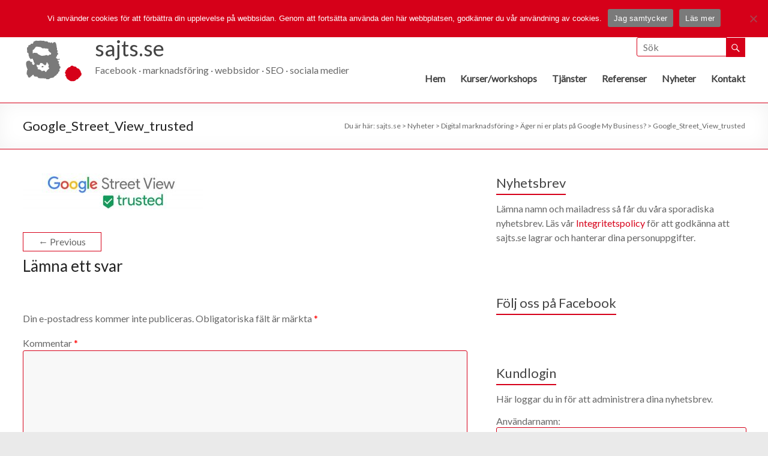

--- FILE ---
content_type: text/html; charset=UTF-8
request_url: https://www.sajts.se/google-my-business/google_street_view_trusted-2/
body_size: 11559
content:

<!DOCTYPE html>
<!--[if IE 7]>
<html class="ie ie7" lang="sv-SE">
<![endif]-->
<!--[if IE 8]>
<html class="ie ie8" lang="sv-SE">
<![endif]-->
<!--[if !(IE 7) & !(IE 8)]><!-->
<html lang="sv-SE">
<!--<![endif]-->
<head>
<meta charset="UTF-8" />
<meta name="viewport" content="width=device-width, initial-scale=1">
<meta property="fb:pages" content="168559949838995" />
<link rel="profile" href="https://gmpg.org/xfn/11" />
<link rel="pingback" href="https://www.sajts.se/xmlrpc.php" />
<meta name='robots' content='index, follow, max-image-preview:large, max-snippet:-1, max-video-preview:-1' />

	<!-- This site is optimized with the Yoast SEO plugin v19.9 - https://yoast.com/wordpress/plugins/seo/ -->
	<title>Google_Street_View_trusted - sajts.se</title>
	<link rel="canonical" href="https://www.sajts.se/google-my-business/google_street_view_trusted-2/" />
	<meta property="og:locale" content="sv_SE" />
	<meta property="og:type" content="article" />
	<meta property="og:title" content="Google_Street_View_trusted - sajts.se" />
	<meta property="og:url" content="https://www.sajts.se/google-my-business/google_street_view_trusted-2/" />
	<meta property="og:site_name" content="sajts.se" />
	<meta property="article:publisher" content="https://www.facebook.com/sajts" />
	<meta property="og:image" content="https://www.sajts.se/google-my-business/google_street_view_trusted-2" />
	<meta property="og:image:width" content="600" />
	<meta property="og:image:height" content="119" />
	<meta property="og:image:type" content="image/jpeg" />
	<meta name="twitter:card" content="summary_large_image" />
	<script type="application/ld+json" class="yoast-schema-graph">{"@context":"https://schema.org","@graph":[{"@type":"WebPage","@id":"https://www.sajts.se/google-my-business/google_street_view_trusted-2/","url":"https://www.sajts.se/google-my-business/google_street_view_trusted-2/","name":"Google_Street_View_trusted - sajts.se","isPartOf":{"@id":"https://www.sajts.se/#website"},"primaryImageOfPage":{"@id":"https://www.sajts.se/google-my-business/google_street_view_trusted-2/#primaryimage"},"image":{"@id":"https://www.sajts.se/google-my-business/google_street_view_trusted-2/#primaryimage"},"thumbnailUrl":"https://www.sajts.se/wp-content/uploads/2017/10/Google_Street_View_trusted.jpg","datePublished":"2017-10-09T14:55:44+00:00","dateModified":"2017-10-09T14:55:44+00:00","breadcrumb":{"@id":"https://www.sajts.se/google-my-business/google_street_view_trusted-2/#breadcrumb"},"inLanguage":"sv-SE","potentialAction":[{"@type":"ReadAction","target":["https://www.sajts.se/google-my-business/google_street_view_trusted-2/"]}]},{"@type":"ImageObject","inLanguage":"sv-SE","@id":"https://www.sajts.se/google-my-business/google_street_view_trusted-2/#primaryimage","url":"https://www.sajts.se/wp-content/uploads/2017/10/Google_Street_View_trusted.jpg","contentUrl":"https://www.sajts.se/wp-content/uploads/2017/10/Google_Street_View_trusted.jpg","width":600,"height":119},{"@type":"BreadcrumbList","@id":"https://www.sajts.se/google-my-business/google_street_view_trusted-2/#breadcrumb","itemListElement":[{"@type":"ListItem","position":1,"name":"Hem","item":"https://www.sajts.se/"},{"@type":"ListItem","position":2,"name":"Äger ni er plats på Google My Business?","item":"https://www.sajts.se/google-my-business/"},{"@type":"ListItem","position":3,"name":"Google_Street_View_trusted"}]},{"@type":"WebSite","@id":"https://www.sajts.se/#website","url":"https://www.sajts.se/","name":"sajts.se","description":"Facebook · marknadsföring · webbsidor · SEO · sociala medier","potentialAction":[{"@type":"SearchAction","target":{"@type":"EntryPoint","urlTemplate":"https://www.sajts.se/?s={search_term_string}"},"query-input":"required name=search_term_string"}],"inLanguage":"sv-SE"}]}</script>
	<!-- / Yoast SEO plugin. -->


<link rel='dns-prefetch' href='//www.googletagmanager.com' />
<link rel='dns-prefetch' href='//fonts.googleapis.com' />
<link rel='dns-prefetch' href='//s.w.org' />
<link rel="alternate" type="application/rss+xml" title="sajts.se &raquo; Webbflöde" href="https://www.sajts.se/feed/" />
<link rel="alternate" type="application/rss+xml" title="sajts.se &raquo; kommentarsflöde" href="https://www.sajts.se/comments/feed/" />
<link rel="alternate" type="application/rss+xml" title="sajts.se &raquo; Google_Street_View_trusted kommentarsflöde" href="https://www.sajts.se/google-my-business/google_street_view_trusted-2/feed/" />
<script type="text/javascript">
window._wpemojiSettings = {"baseUrl":"https:\/\/s.w.org\/images\/core\/emoji\/14.0.0\/72x72\/","ext":".png","svgUrl":"https:\/\/s.w.org\/images\/core\/emoji\/14.0.0\/svg\/","svgExt":".svg","source":{"concatemoji":"https:\/\/www.sajts.se\/wp-includes\/js\/wp-emoji-release.min.js?ver=6.0.10"}};
/*! This file is auto-generated */
!function(e,a,t){var n,r,o,i=a.createElement("canvas"),p=i.getContext&&i.getContext("2d");function s(e,t){var a=String.fromCharCode,e=(p.clearRect(0,0,i.width,i.height),p.fillText(a.apply(this,e),0,0),i.toDataURL());return p.clearRect(0,0,i.width,i.height),p.fillText(a.apply(this,t),0,0),e===i.toDataURL()}function c(e){var t=a.createElement("script");t.src=e,t.defer=t.type="text/javascript",a.getElementsByTagName("head")[0].appendChild(t)}for(o=Array("flag","emoji"),t.supports={everything:!0,everythingExceptFlag:!0},r=0;r<o.length;r++)t.supports[o[r]]=function(e){if(!p||!p.fillText)return!1;switch(p.textBaseline="top",p.font="600 32px Arial",e){case"flag":return s([127987,65039,8205,9895,65039],[127987,65039,8203,9895,65039])?!1:!s([55356,56826,55356,56819],[55356,56826,8203,55356,56819])&&!s([55356,57332,56128,56423,56128,56418,56128,56421,56128,56430,56128,56423,56128,56447],[55356,57332,8203,56128,56423,8203,56128,56418,8203,56128,56421,8203,56128,56430,8203,56128,56423,8203,56128,56447]);case"emoji":return!s([129777,127995,8205,129778,127999],[129777,127995,8203,129778,127999])}return!1}(o[r]),t.supports.everything=t.supports.everything&&t.supports[o[r]],"flag"!==o[r]&&(t.supports.everythingExceptFlag=t.supports.everythingExceptFlag&&t.supports[o[r]]);t.supports.everythingExceptFlag=t.supports.everythingExceptFlag&&!t.supports.flag,t.DOMReady=!1,t.readyCallback=function(){t.DOMReady=!0},t.supports.everything||(n=function(){t.readyCallback()},a.addEventListener?(a.addEventListener("DOMContentLoaded",n,!1),e.addEventListener("load",n,!1)):(e.attachEvent("onload",n),a.attachEvent("onreadystatechange",function(){"complete"===a.readyState&&t.readyCallback()})),(e=t.source||{}).concatemoji?c(e.concatemoji):e.wpemoji&&e.twemoji&&(c(e.twemoji),c(e.wpemoji)))}(window,document,window._wpemojiSettings);
</script>
<style type="text/css">
img.wp-smiley,
img.emoji {
	display: inline !important;
	border: none !important;
	box-shadow: none !important;
	height: 1em !important;
	width: 1em !important;
	margin: 0 0.07em !important;
	vertical-align: -0.1em !important;
	background: none !important;
	padding: 0 !important;
}
</style>
	<link rel='stylesheet' id='gallery-bank.css-css'  href='https://www.sajts.se/wp-content/plugins/gallery-bank-eco-edition/assets/css/gallery-bank.css?ver=6.0.10' type='text/css' media='all' />
<link rel='stylesheet' id='jPages.css-css'  href='https://www.sajts.se/wp-content/plugins/gallery-bank-eco-edition/assets/css/jPages.css?ver=6.0.10' type='text/css' media='all' />
<link rel='stylesheet' id='animate.css-css'  href='https://www.sajts.se/wp-content/plugins/gallery-bank-eco-edition/assets/css/animate.css?ver=6.0.10' type='text/css' media='all' />
<link rel='stylesheet' id='hover_effects.css-css'  href='https://www.sajts.se/wp-content/plugins/gallery-bank-eco-edition/assets/css/hover_effects.css?ver=6.0.10' type='text/css' media='all' />
<link rel='stylesheet' id='prettyPhoto.css-css'  href='https://www.sajts.se/wp-content/plugins/gallery-bank-eco-edition/assets/css/prettyPhoto.css?ver=6.0.10' type='text/css' media='all' />
<link rel='stylesheet' id='wp-block-library-css'  href='https://www.sajts.se/wp-includes/css/dist/block-library/style.min.css?ver=6.0.10' type='text/css' media='all' />
<style id='global-styles-inline-css' type='text/css'>
body{--wp--preset--color--black: #000000;--wp--preset--color--cyan-bluish-gray: #abb8c3;--wp--preset--color--white: #ffffff;--wp--preset--color--pale-pink: #f78da7;--wp--preset--color--vivid-red: #cf2e2e;--wp--preset--color--luminous-vivid-orange: #ff6900;--wp--preset--color--luminous-vivid-amber: #fcb900;--wp--preset--color--light-green-cyan: #7bdcb5;--wp--preset--color--vivid-green-cyan: #00d084;--wp--preset--color--pale-cyan-blue: #8ed1fc;--wp--preset--color--vivid-cyan-blue: #0693e3;--wp--preset--color--vivid-purple: #9b51e0;--wp--preset--gradient--vivid-cyan-blue-to-vivid-purple: linear-gradient(135deg,rgba(6,147,227,1) 0%,rgb(155,81,224) 100%);--wp--preset--gradient--light-green-cyan-to-vivid-green-cyan: linear-gradient(135deg,rgb(122,220,180) 0%,rgb(0,208,130) 100%);--wp--preset--gradient--luminous-vivid-amber-to-luminous-vivid-orange: linear-gradient(135deg,rgba(252,185,0,1) 0%,rgba(255,105,0,1) 100%);--wp--preset--gradient--luminous-vivid-orange-to-vivid-red: linear-gradient(135deg,rgba(255,105,0,1) 0%,rgb(207,46,46) 100%);--wp--preset--gradient--very-light-gray-to-cyan-bluish-gray: linear-gradient(135deg,rgb(238,238,238) 0%,rgb(169,184,195) 100%);--wp--preset--gradient--cool-to-warm-spectrum: linear-gradient(135deg,rgb(74,234,220) 0%,rgb(151,120,209) 20%,rgb(207,42,186) 40%,rgb(238,44,130) 60%,rgb(251,105,98) 80%,rgb(254,248,76) 100%);--wp--preset--gradient--blush-light-purple: linear-gradient(135deg,rgb(255,206,236) 0%,rgb(152,150,240) 100%);--wp--preset--gradient--blush-bordeaux: linear-gradient(135deg,rgb(254,205,165) 0%,rgb(254,45,45) 50%,rgb(107,0,62) 100%);--wp--preset--gradient--luminous-dusk: linear-gradient(135deg,rgb(255,203,112) 0%,rgb(199,81,192) 50%,rgb(65,88,208) 100%);--wp--preset--gradient--pale-ocean: linear-gradient(135deg,rgb(255,245,203) 0%,rgb(182,227,212) 50%,rgb(51,167,181) 100%);--wp--preset--gradient--electric-grass: linear-gradient(135deg,rgb(202,248,128) 0%,rgb(113,206,126) 100%);--wp--preset--gradient--midnight: linear-gradient(135deg,rgb(2,3,129) 0%,rgb(40,116,252) 100%);--wp--preset--duotone--dark-grayscale: url('#wp-duotone-dark-grayscale');--wp--preset--duotone--grayscale: url('#wp-duotone-grayscale');--wp--preset--duotone--purple-yellow: url('#wp-duotone-purple-yellow');--wp--preset--duotone--blue-red: url('#wp-duotone-blue-red');--wp--preset--duotone--midnight: url('#wp-duotone-midnight');--wp--preset--duotone--magenta-yellow: url('#wp-duotone-magenta-yellow');--wp--preset--duotone--purple-green: url('#wp-duotone-purple-green');--wp--preset--duotone--blue-orange: url('#wp-duotone-blue-orange');--wp--preset--font-size--small: 13px;--wp--preset--font-size--medium: 20px;--wp--preset--font-size--large: 36px;--wp--preset--font-size--x-large: 42px;}.has-black-color{color: var(--wp--preset--color--black) !important;}.has-cyan-bluish-gray-color{color: var(--wp--preset--color--cyan-bluish-gray) !important;}.has-white-color{color: var(--wp--preset--color--white) !important;}.has-pale-pink-color{color: var(--wp--preset--color--pale-pink) !important;}.has-vivid-red-color{color: var(--wp--preset--color--vivid-red) !important;}.has-luminous-vivid-orange-color{color: var(--wp--preset--color--luminous-vivid-orange) !important;}.has-luminous-vivid-amber-color{color: var(--wp--preset--color--luminous-vivid-amber) !important;}.has-light-green-cyan-color{color: var(--wp--preset--color--light-green-cyan) !important;}.has-vivid-green-cyan-color{color: var(--wp--preset--color--vivid-green-cyan) !important;}.has-pale-cyan-blue-color{color: var(--wp--preset--color--pale-cyan-blue) !important;}.has-vivid-cyan-blue-color{color: var(--wp--preset--color--vivid-cyan-blue) !important;}.has-vivid-purple-color{color: var(--wp--preset--color--vivid-purple) !important;}.has-black-background-color{background-color: var(--wp--preset--color--black) !important;}.has-cyan-bluish-gray-background-color{background-color: var(--wp--preset--color--cyan-bluish-gray) !important;}.has-white-background-color{background-color: var(--wp--preset--color--white) !important;}.has-pale-pink-background-color{background-color: var(--wp--preset--color--pale-pink) !important;}.has-vivid-red-background-color{background-color: var(--wp--preset--color--vivid-red) !important;}.has-luminous-vivid-orange-background-color{background-color: var(--wp--preset--color--luminous-vivid-orange) !important;}.has-luminous-vivid-amber-background-color{background-color: var(--wp--preset--color--luminous-vivid-amber) !important;}.has-light-green-cyan-background-color{background-color: var(--wp--preset--color--light-green-cyan) !important;}.has-vivid-green-cyan-background-color{background-color: var(--wp--preset--color--vivid-green-cyan) !important;}.has-pale-cyan-blue-background-color{background-color: var(--wp--preset--color--pale-cyan-blue) !important;}.has-vivid-cyan-blue-background-color{background-color: var(--wp--preset--color--vivid-cyan-blue) !important;}.has-vivid-purple-background-color{background-color: var(--wp--preset--color--vivid-purple) !important;}.has-black-border-color{border-color: var(--wp--preset--color--black) !important;}.has-cyan-bluish-gray-border-color{border-color: var(--wp--preset--color--cyan-bluish-gray) !important;}.has-white-border-color{border-color: var(--wp--preset--color--white) !important;}.has-pale-pink-border-color{border-color: var(--wp--preset--color--pale-pink) !important;}.has-vivid-red-border-color{border-color: var(--wp--preset--color--vivid-red) !important;}.has-luminous-vivid-orange-border-color{border-color: var(--wp--preset--color--luminous-vivid-orange) !important;}.has-luminous-vivid-amber-border-color{border-color: var(--wp--preset--color--luminous-vivid-amber) !important;}.has-light-green-cyan-border-color{border-color: var(--wp--preset--color--light-green-cyan) !important;}.has-vivid-green-cyan-border-color{border-color: var(--wp--preset--color--vivid-green-cyan) !important;}.has-pale-cyan-blue-border-color{border-color: var(--wp--preset--color--pale-cyan-blue) !important;}.has-vivid-cyan-blue-border-color{border-color: var(--wp--preset--color--vivid-cyan-blue) !important;}.has-vivid-purple-border-color{border-color: var(--wp--preset--color--vivid-purple) !important;}.has-vivid-cyan-blue-to-vivid-purple-gradient-background{background: var(--wp--preset--gradient--vivid-cyan-blue-to-vivid-purple) !important;}.has-light-green-cyan-to-vivid-green-cyan-gradient-background{background: var(--wp--preset--gradient--light-green-cyan-to-vivid-green-cyan) !important;}.has-luminous-vivid-amber-to-luminous-vivid-orange-gradient-background{background: var(--wp--preset--gradient--luminous-vivid-amber-to-luminous-vivid-orange) !important;}.has-luminous-vivid-orange-to-vivid-red-gradient-background{background: var(--wp--preset--gradient--luminous-vivid-orange-to-vivid-red) !important;}.has-very-light-gray-to-cyan-bluish-gray-gradient-background{background: var(--wp--preset--gradient--very-light-gray-to-cyan-bluish-gray) !important;}.has-cool-to-warm-spectrum-gradient-background{background: var(--wp--preset--gradient--cool-to-warm-spectrum) !important;}.has-blush-light-purple-gradient-background{background: var(--wp--preset--gradient--blush-light-purple) !important;}.has-blush-bordeaux-gradient-background{background: var(--wp--preset--gradient--blush-bordeaux) !important;}.has-luminous-dusk-gradient-background{background: var(--wp--preset--gradient--luminous-dusk) !important;}.has-pale-ocean-gradient-background{background: var(--wp--preset--gradient--pale-ocean) !important;}.has-electric-grass-gradient-background{background: var(--wp--preset--gradient--electric-grass) !important;}.has-midnight-gradient-background{background: var(--wp--preset--gradient--midnight) !important;}.has-small-font-size{font-size: var(--wp--preset--font-size--small) !important;}.has-medium-font-size{font-size: var(--wp--preset--font-size--medium) !important;}.has-large-font-size{font-size: var(--wp--preset--font-size--large) !important;}.has-x-large-font-size{font-size: var(--wp--preset--font-size--x-large) !important;}
</style>
<link rel='stylesheet' id='contact-form-7-css'  href='https://www.sajts.se/wp-content/plugins/contact-form-7/includes/css/styles.css?ver=5.6.4' type='text/css' media='all' />
<link rel='stylesheet' id='cookie-notice-front-css'  href='https://www.sajts.se/wp-content/plugins/cookie-notice/css/front.min.css?ver=2.5.7' type='text/css' media='all' />
<link rel='stylesheet' id='spacious_style-css'  href='https://www.sajts.se/wp-content/themes/spacious-pro-child/style.css?ver=6.0.10' type='text/css' media='all' />
<link rel='stylesheet' id='spacious-genericons-css'  href='https://www.sajts.se/wp-content/themes/spacious-pro/genericons/genericons.css?ver=3.3.1' type='text/css' media='all' />
<link rel='stylesheet' id='spacious-font-awesome-css'  href='https://www.sajts.se/wp-content/themes/spacious-pro/font-awesome/css/font-awesome.min.css?ver=4.3.0' type='text/css' media='all' />
<link rel='stylesheet' id='spacious_googlefonts-css'  href='//fonts.googleapis.com/css?family=Lato&#038;ver=6.0.10' type='text/css' media='all' />
<script type='text/javascript' src='https://www.sajts.se/wp-includes/js/jquery/jquery.min.js?ver=3.6.0' id='jquery-core-js'></script>
<script type='text/javascript' src='https://www.sajts.se/wp-includes/js/jquery/jquery-migrate.min.js?ver=3.3.2' id='jquery-migrate-js'></script>
<script type='text/javascript' src='https://www.sajts.se/wp-content/plugins/gallery-bank-eco-edition/assets/js/jquery.masonry.min.js?ver=6.0.10' id='jquery.masonry.min.js-js'></script>
<script type='text/javascript' src='https://www.sajts.se/wp-content/plugins/gallery-bank-eco-edition/assets/js/isotope.pkgd.js?ver=6.0.10' id='isotope.pkgd.js-js'></script>
<script type='text/javascript' src='https://www.sajts.se/wp-content/plugins/gallery-bank-eco-edition/assets/js/imgLiquid.js?ver=6.0.10' id='imgLiquid.js-js'></script>
<script type='text/javascript' src='https://www.sajts.se/wp-content/plugins/gallery-bank-eco-edition/assets/js/jPages.js?ver=6.0.10' id='jPages.js-js'></script>
<script type='text/javascript' src='https://www.sajts.se/wp-content/plugins/gallery-bank-eco-edition/assets/js/jquery.prettyPhoto.js?ver=6.0.10' id='jquery.prettyPhoto.js-js'></script>
<script type='text/javascript' id='cookie-notice-front-js-before'>
var cnArgs = {"ajaxUrl":"https:\/\/www.sajts.se\/wp-admin\/admin-ajax.php","nonce":"103c8076e3","hideEffect":"fade","position":"top","onScroll":false,"onScrollOffset":100,"onClick":false,"cookieName":"cookie_notice_accepted","cookieTime":2592000,"cookieTimeRejected":2592000,"globalCookie":false,"redirection":false,"cache":false,"revokeCookies":false,"revokeCookiesOpt":"automatic"};
</script>
<script type='text/javascript' src='https://www.sajts.se/wp-content/plugins/cookie-notice/js/front.min.js?ver=2.5.7' id='cookie-notice-front-js'></script>
<script type='text/javascript' src='https://www.sajts.se/wp-content/plugins/sticky-menu-or-anything-on-scroll/assets/js/jq-sticky-anything.min.js?ver=2.1.1' id='stickyAnythingLib-js'></script>
<script type='text/javascript' src='https://www.sajts.se/wp-content/themes/spacious-pro/js/spacious-custom.js?ver=6.0.10' id='spacious-custom-js'></script>

<!-- Kodblock för ”Google-tagg (gtag.js)” tillagt av Site Kit -->
<!-- Kodblock för ”Google Analytics” tillagt av Site Kit -->
<script type='text/javascript' src='https://www.googletagmanager.com/gtag/js?id=GT-5R8ZVBZ' id='google_gtagjs-js' async></script>
<script type='text/javascript' id='google_gtagjs-js-after'>
window.dataLayer = window.dataLayer || [];function gtag(){dataLayer.push(arguments);}
gtag("set","linker",{"domains":["www.sajts.se"]});
gtag("js", new Date());
gtag("set", "developer_id.dZTNiMT", true);
gtag("config", "GT-5R8ZVBZ");
 window._googlesitekit = window._googlesitekit || {}; window._googlesitekit.throttledEvents = []; window._googlesitekit.gtagEvent = (name, data) => { var key = JSON.stringify( { name, data } ); if ( !! window._googlesitekit.throttledEvents[ key ] ) { return; } window._googlesitekit.throttledEvents[ key ] = true; setTimeout( () => { delete window._googlesitekit.throttledEvents[ key ]; }, 5 ); gtag( "event", name, { ...data, event_source: "site-kit" } ); }; 
</script>
<link rel="https://api.w.org/" href="https://www.sajts.se/wp-json/" /><link rel="alternate" type="application/json" href="https://www.sajts.se/wp-json/wp/v2/media/925" /><link rel="EditURI" type="application/rsd+xml" title="RSD" href="https://www.sajts.se/xmlrpc.php?rsd" />
<link rel="wlwmanifest" type="application/wlwmanifest+xml" href="https://www.sajts.se/wp-includes/wlwmanifest.xml" /> 
<meta name="generator" content="WordPress 6.0.10" />
<link rel='shortlink' href='https://www.sajts.se/?p=925' />
<link rel="alternate" type="application/json+oembed" href="https://www.sajts.se/wp-json/oembed/1.0/embed?url=https%3A%2F%2Fwww.sajts.se%2Fgoogle-my-business%2Fgoogle_street_view_trusted-2%2F" />
<link rel="alternate" type="text/xml+oembed" href="https://www.sajts.se/wp-json/oembed/1.0/embed?url=https%3A%2F%2Fwww.sajts.se%2Fgoogle-my-business%2Fgoogle_street_view_trusted-2%2F&#038;format=xml" />
		<meta property="fb:pages" content="168559949838995 " />
		<meta name="generator" content="Site Kit by Google 1.158.0" /><link rel="shortcut icon" href="https://www.sajts.se/wp-content/uploads/2015/04/sajts_s_punkt_16.png" type="image/x-icon" />		<style type="text/css"> blockquote { border-left: 3px solid #d60019; }
			.spacious-button, input[type="reset"], input[type="button"], input[type="submit"], button { background-color: #d60019; }
			.previous a:hover, .next a:hover { 	color: #d60019; }
			a { color: #d60019; }
			#site-title a:hover { color: #d60019; }
			.main-navigation ul li.current_page_item a, .main-navigation ul li:hover > a { color: #d60019; }
			.main-navigation ul li ul { border-top: 1px solid #d60019; }
			.main-navigation ul li ul li a:hover, .main-navigation ul li ul li:hover > a, .main-navigation ul li.current-menu-item ul li a:hover { color: #d60019; }
			.site-header .menu-toggle:hover { background: #d60019; }
			.main-small-navigation li:hover { background: #d60019; }
			.main-small-navigation ul > .current_page_item, .main-small-navigation ul > .current-menu-item { background: #d60019; }
			.main-navigation a:hover, .main-navigation ul li.current-menu-item a, .main-navigation ul li.current_page_ancestor a, .main-navigation ul li.current-menu-ancestor a, .main-navigation ul li.current_page_item a, .main-navigation ul li:hover > a  { color: #d60019; }
			.small-menu a:hover, .small-menu ul li.current-menu-item a, .small-menu ul li.current_page_ancestor a, .small-menu ul li.current-menu-ancestor a, .small-menu ul li.current_page_item a, .small-menu ul li:hover > a { color: #d60019; }
			#featured-slider .slider-read-more-button { background-color: #d60019; }
			#controllers a:hover, #controllers a.active { background-color: #d60019; color: #d60019; }
			.breadcrumb a:hover { color: #d60019; }
			.tg-one-half .widget-title a:hover, .tg-one-third .widget-title a:hover, .tg-one-fourth .widget-title a:hover { color: #d60019; }
			.pagination span { background-color: #d60019; }
			.pagination a span:hover { color: #d60019; border-color: #d60019; }
			.widget_testimonial .testimonial-post { border-color: #d60019 #EAEAEA #EAEAEA #EAEAEA; }
			.call-to-action-content-wrapper { border-color: #EAEAEA #EAEAEA #EAEAEA #d60019; }
			.call-to-action-button { background-color: #d60019; }
			#content .comments-area a.comment-permalink:hover { color: #d60019; }
			.comments-area .comment-author-link a:hover { color: #d60019; }
			.comments-area .comment-author-link span { background-color: #d60019; }
			.comment .comment-reply-link:hover { color: #d60019; }
			.nav-previous a:hover, .nav-next a:hover { color: #d60019; }
			#wp-calendar #today { color: #d60019; }
			.widget-title span { border-bottom: 2px solid #d60019; }
			.footer-widgets-area a:hover { color: #d60019 !important; }
			.footer-socket-wrapper .copyright a:hover { color: #d60019; }
			a#back-top:before { background-color: #d60019; }
			.read-more, .more-link { color: #d60019; }
			.post .entry-title a:hover, .page .entry-title a:hover { color: #d60019; }
			.entry-meta .read-more-link { background-color: #d60019; }
			.entry-meta a:hover, .type-page .entry-meta a:hover { color: #d60019; }
			.single #content .tags a:hover { color: #d60019; }
			.widget_testimonial .testimonial-icon:before { color: #d60019; }
			a#scroll-up { background-color: #d60019; }
			#search-form span { background-color: #d60019; }
			.widget_featured_posts .tg-one-half .entry-title a:hover { color: #d60019; }
			.woocommerce a.button, .woocommerce button.button, .woocommerce input.button, .woocommerce #respond input#submit, .woocommerce #content input.button, .woocommerce-page a.button, .woocommerce-page button.button, .woocommerce-page input.button, .woocommerce-page #respond input#submit, .woocommerce-page #content input.button { background-color: #d60019; }
			.woocommerce a.button:hover,.woocommerce button.button:hover,.woocommerce input.button:hover,.woocommerce #respond input#submit:hover,.woocommerce #content input.button:hover,.woocommerce-page a.button:hover,.woocommerce-page button.button:hover,.woocommerce-page input.button:hover,.woocommerce-page #respond input#submit:hover,.woocommerce-page #content input.button:hover { background-color: #d60019; }
			#content .wp-pagenavi .current, #content .wp-pagenavi a:hover { background-color: #d60019; } #site-title a { font-family: "Lato"; } #featured-slider .slider-read-more-button{ font-size: 30px; } #featured-slider .slider-read-more-button { background-color: #d60019; } #secondary h3.widget-title, .widget_service_block .widget-title a, .widget_featured_single_post .widget-title a, .widget_testimonial .widget-title, .widget_recent_work .tg-one-half .widget-title, .widget_recent_work .tg-one-third .widget-title, .widget_recent_work .tg-one-fourth .widget-title, .widget_our_clients .widget-title, .widget_featured_posts .widget-title  { color: #444444; } .entry-meta .read-more-link { background-color: #d82028; } .read-more, .more-link { color: #d82028; } .call-to-action-button  { background-color: #d82028; } .footer-widgets-wrapper { background-color: #666666; } th, td { border: 1px solid #d60019; } hr { border-color: #d60019; } blockquote,input.s,input[type=email],input[type=email]:focus,input[type=password],input[type=password]:focus,input[type=search]:focus,input[type=text],input[type=text]:focus,pre,textarea,textarea:focus{border:1px solid #d60019}input.s:focus{border-color:#d60019}.next a,.previous a{border:1px solid #d60019}#featured-slider,#header-meta,#header-text-nav-container,.header-image,.header-post-title-container,.main-navigation ul li ul li{border-bottom:1px solid #d60019}.meta{border-bottom:1px dashed #d60019;border-top:1px dashed #d60019}.meta li{border-left:1px solid #d60019}.pagination span{border:1px solid #d60019}.widget_testimonial .testimonial-post{border-color:#d60019 #d60019 #d60019}.call-to-action-content-wrapper{border-color:#d60019 #d60019 #d60019 #d60019}.comment-content,.nav-next a,.nav-previous a{border:1px solid #d60019}#colophon .widget ul li,#secondary .widget ul li{border-bottom:1px solid #d60019}.footer-socket-wrapper,.footer-widgets-wrapper{border-top:1px solid #d60019}.entry-meta,.single #content .tags a{border:1px solid #d60019};</style>
		
<!-- Kodblock för ”Google Tag Manager” tillagt av Site Kit -->
<script type="text/javascript">
			( function( w, d, s, l, i ) {
				w[l] = w[l] || [];
				w[l].push( {'gtm.start': new Date().getTime(), event: 'gtm.js'} );
				var f = d.getElementsByTagName( s )[0],
					j = d.createElement( s ), dl = l != 'dataLayer' ? '&l=' + l : '';
				j.async = true;
				j.src = 'https://www.googletagmanager.com/gtm.js?id=' + i + dl;
				f.parentNode.insertBefore( j, f );
			} )( window, document, 'script', 'dataLayer', 'GTM-PRPWXBS' );
			
</script>

<!-- Avslut av kodblock för ”Google Tag Manager” tillagt av Site Kit -->
		<style type="text/css" id="wp-custom-css">
			ul li {
    margin-bottom: 5px !important;
}

ul li {
    margin-top: 5px !important;
}
		</style>
		<!-- Facebook Pixel Code -->
<script>
  !function(f,b,e,v,n,t,s)
  {if(f.fbq)return;n=f.fbq=function(){n.callMethod?
  n.callMethod.apply(n,arguments):n.queue.push(arguments)};
  if(!f._fbq)f._fbq=n;n.push=n;n.loaded=!0;n.version='2.0';
  n.queue=[];t=b.createElement(e);t.async=!0;
  t.src=v;s=b.getElementsByTagName(e)[0];
  s.parentNode.insertBefore(t,s)}(window, document,'script',
  'https://connect.facebook.net/en_US/fbevents.js');
  fbq('init', '435998276503022');
  fbq('track', 'PageView');
</script>
<noscript><img height="1" width="1" style="display:none"
  src="https://www.facebook.com/tr?id=435998276503022&ev=PageView&noscript=1"
/></noscript>
<!-- End Facebook Pixel Code -->

<!-- Start LinkedIn Pixel Code -->
<script type="text/javascript">
_linkedin_data_partner_id = "51663";
</script><script type="text/javascript">
(function(){var s = document.getElementsByTagName("script")[0];
var b = document.createElement("script");
b.type = "text/javascript";b.async = true;
b.src = "https://snap.licdn.com/li.lms-analytics/insight.min.js";
s.parentNode.insertBefore(b, s);})();
</script>
<noscript>
<img height="1" width="1" style="display:none;" alt="" src="https://dc.ads.linkedin.com/collect/?pid=51663&fmt=gif" />
</noscript>
<!-- End LinkedIn Pixel Code -->

<div id="fb-root"></div>
<script async defer crossorigin="anonymous" src="https://connect.facebook.net/sv_SE/sdk.js#xfbml=1&version=v6.0&appId=477638745754066&autoLogAppEvents=1"></script>
</head>

<body data-rsssl=1 class="attachment attachment-template-default single single-attachment postid-925 attachmentid-925 attachment-jpeg cookies-not-set  wide-1218">
<div id="page" class="hfeed site">
		<header id="masthead" class="site-header clearfix">

					<div id="header-meta" class="clearfix">
				<div class="inner-wrap">
					
   
	<div class="social-links clearfix">
		<ul>
		<li class="spacious-facebook"><a href="https://www.facebook.com/sajts"target="_blank"></a></li><li class="spacious-instagram"><a href="https://www.instagram.com/sajts.se"target="_blank"></a></li><li class="spacious-linkedin"><a href="https://www.linkedin.com/company/sajts-se"target="_blank"></a></li><li class="spacious-youtube"><a href="https://youtube.com/@sajts"target="_blank"></a></li><li class="spacious-rss"><a href="https://sajts.se/feed/instant-articles"target="_blank"></a></li><li class="spacious-mail"><a href="mailto:info@sajts.se"target="_blank"></a></li>      		</ul>
	</div><!-- .social-links -->
						<nav class="small-menu" class="clearfix">
							    			</nav>
				</div>
			</div>
		
		
		<div id="header-text-nav-container">
			<div class="inner-wrap">

				<div id="header-text-nav-wrap" class="clearfix">
					<div id="header-left-section">
													<div id="header-logo-image">
								<a href="https://www.sajts.se/" title="sajts.se" rel="home"><img src="https://www.sajts.se/wp-content/uploads/2015/04/sajts_s_100.png" alt="sajts.se"></a>
							</div><!-- #header-logo-image -->
												<div id="header-text">
							<h1 id="site-title">
								<a href="https://www.sajts.se/" title="sajts.se" rel="home">sajts.se</a>
							</h1>
							<h2 id="site-description">Facebook · marknadsföring · webbsidor · SEO · sociala medier</h2><!-- #site-description -->
						</div><!-- #header-text -->
											</div><!-- #header-left-section -->
					<div id="header-right-section">
												<div id="header-right-sidebar" class="clearfix">
						<aside id="search-3" class="widget widget_search"><form action="https://www.sajts.se/" class="search-form searchform clearfix" method="get">
	<div class="search-wrap">
		<input type="text" placeholder="Sök" class="s field" name="s">
		<button class="search-icon" type="submit"></button>
	</div>
</form><!-- .searchform --></aside>						</div>
												<nav id="site-navigation" class="main-navigation" role="navigation">
							<h1 class="menu-toggle">Menu</h1>
							<div class="menu-meny1-container"><ul id="menu-meny1" class="menu"><li id="menu-item-5" class="menu-item menu-item-type-post_type menu-item-object-page menu-item-home menu-item-5"><a href="https://www.sajts.se/">Hem</a></li>
<li id="menu-item-136" class="menu-item menu-item-type-post_type menu-item-object-page menu-item-has-children menu-item-136"><a href="https://www.sajts.se/kurser-workshops/">Kurser/workshops</a>
<ul class="sub-menu">
	<li id="menu-item-73" class="menu-item menu-item-type-post_type menu-item-object-page menu-item-73"><a href="https://www.sajts.se/kurser-workshops/facebook-kurs/">Facebook-kurs</a></li>
	<li id="menu-item-17" class="menu-item menu-item-type-post_type menu-item-object-page menu-item-17"><a href="https://www.sajts.se/kurser-workshops/kurs-facebook-annonsering/">Kurs Facebook-annonsering</a></li>
</ul>
</li>
<li id="menu-item-63" class="menu-item menu-item-type-post_type menu-item-object-page menu-item-has-children menu-item-63"><a href="https://www.sajts.se/tjanster/">Tjänster</a>
<ul class="sub-menu">
	<li id="menu-item-66" class="menu-item menu-item-type-post_type menu-item-object-page menu-item-66"><a href="https://www.sajts.se/tjanster/digital-marknadsforing/">Digital marknadsföring</a></li>
	<li id="menu-item-122" class="menu-item menu-item-type-post_type menu-item-object-page menu-item-122"><a href="https://www.sajts.se/tjanster/leadsgenerering/">Leadsgenerering</a></li>
	<li id="menu-item-16" class="menu-item menu-item-type-post_type menu-item-object-page menu-item-16"><a href="https://www.sajts.se/tjanster/sokmotoroptimering/">Sökmotoroptimering</a></li>
	<li id="menu-item-113" class="menu-item menu-item-type-post_type menu-item-object-page menu-item-113"><a href="https://www.sajts.se/tjanster/bygga-webbsida/">Bygga webbsida</a></li>
	<li id="menu-item-888" class="menu-item menu-item-type-post_type menu-item-object-page menu-item-888"><a href="https://www.sajts.se/tjanster/google-street-view/">Google Street View –  Google My Business</a></li>
	<li id="menu-item-1699" class="menu-item menu-item-type-post_type menu-item-object-page menu-item-1699"><a href="https://www.sajts.se/tjanster/virtuell-rundtur-3d-visning/">Virtuell rundtur för mäklare – 3D-visning</a></li>
</ul>
</li>
<li id="menu-item-611" class="menu-item menu-item-type-post_type menu-item-object-page menu-item-611"><a href="https://www.sajts.se/referenser/">Referenser</a></li>
<li id="menu-item-84" class="menu-item menu-item-type-post_type menu-item-object-page current_page_parent menu-item-84"><a href="https://www.sajts.se/nyheter/">Nyheter</a></li>
<li id="menu-item-220" class="menu-item menu-item-type-post_type menu-item-object-page menu-item-220"><a href="https://www.sajts.se/kontakt/">Kontakt</a></li>
</ul></div>						</nav>
			    	</div><!-- #header-right-section -->

			   </div><!-- #header-text-nav-wrap -->
			</div><!-- .inner-wrap -->
		</div><!-- #header-text-nav-container -->

		
				<div class="header-post-title-container clearfix">
			<div class="inner-wrap">
				<div class="post-title-wrapper">
									   	<h1 class="header-post-title-class entry-title">Google_Street_View_trusted</h1>
				   				</div>
				<div class="breadcrumb" xmlns:v="http://rdf.data-vocabulary.org/#"><span class="breadcrumb-title">Du är här: </span><!-- Breadcrumb NavXT 7.4.1 -->
<span property="itemListElement" typeof="ListItem"><a property="item" typeof="WebPage" title="Go to sajts.se." href="https://www.sajts.se" class="home"><span property="name">sajts.se</span></a><meta property="position" content="1"></span> &gt; <span property="itemListElement" typeof="ListItem"><a property="item" typeof="WebPage" title="Go to Nyheter." href="https://www.sajts.se/nyheter/" class="post-root post post-post"><span property="name">Nyheter</span></a><meta property="position" content="2"></span> &gt; <span property="itemListElement" typeof="ListItem"><a property="item" typeof="WebPage" title="Go to the Digital marknadsföring category archives." href="https://www.sajts.se/category/digital-marknadsforing/" class="taxonomy category"><span property="name">Digital marknadsföring</span></a><meta property="position" content="3"></span> &gt; <span property="itemListElement" typeof="ListItem"><a property="item" typeof="WebPage" title="Go to Äger ni er plats på Google My Business?." href="https://www.sajts.se/google-my-business/" class="post post-post"><span property="name">Äger ni er plats på Google My Business?</span></a><meta property="position" content="4"></span> &gt; <span property="itemListElement" typeof="ListItem"><span property="name">Google_Street_View_trusted</span><meta property="position" content="5"></span></div> <!-- .breadcrumb -->			</div>
		</div>
			</header>
			<div id="main" class="clearfix">
		<div class="inner-wrap">
			
	<div id="primary">
		<div id="content" class="clearfix">
						
				
<article id="post-925" class="post-925 attachment type-attachment status-inherit hentry">
		<div class="entry-content clearfix">
		<p class="attachment"><a href='https://www.sajts.se/wp-content/uploads/2017/10/Google_Street_View_trusted.jpg'><img width="300" height="60" src="https://www.sajts.se/wp-content/uploads/2017/10/Google_Street_View_trusted-300x60.jpg" class="attachment-medium size-medium" alt="" loading="lazy" srcset="https://www.sajts.se/wp-content/uploads/2017/10/Google_Street_View_trusted-300x60.jpg 300w, https://www.sajts.se/wp-content/uploads/2017/10/Google_Street_View_trusted.jpg 600w" sizes="(max-width: 300px) 100vw, 300px" /></a></p>
	</div>

	
	</article>


				
		<ul class="default-wp-page clearfix">
			<li class="previous"><a href='https://www.sajts.se/google-my-business/google_street_view/'>&larr; Previous</a></li>
			<li class="next"></li>
		</ul>
	

				
<div id="comments" class="comments-area">

	
	
	
		<div id="respond" class="comment-respond">
		<h3 id="reply-title" class="comment-reply-title">Lämna ett svar <small><a rel="nofollow" id="cancel-comment-reply-link" href="/google-my-business/google_street_view_trusted-2/#respond" style="display:none;">Avbryt svar</a></small></h3><form action="https://www.sajts.se/wp-comments-post.php" method="post" id="commentform" class="comment-form" novalidate><p class="comment-notes"><span id="email-notes">Din e-postadress kommer inte publiceras.</span> <span class="required-field-message" aria-hidden="true">Obligatoriska fält är märkta <span class="required" aria-hidden="true">*</span></span></p><p class="comment-form-comment"><label for="comment">Kommentar <span class="required" aria-hidden="true">*</span></label> <textarea id="comment" name="comment" cols="45" rows="8" maxlength="65525" required></textarea></p><p class="comment-form-author"><label for="author">Namn <span class="required" aria-hidden="true">*</span></label> <input id="author" name="author" type="text" value="" size="30" maxlength="245" required /></p>
<p class="comment-form-email"><label for="email">E-postadress <span class="required" aria-hidden="true">*</span></label> <input id="email" name="email" type="email" value="" size="30" maxlength="100" aria-describedby="email-notes" required /></p>
<p class="comment-form-url"><label for="url">Webbplats</label> <input id="url" name="url" type="url" value="" size="30" maxlength="200" /></p>
<p class="form-submit"><input name="submit" type="submit" id="submit" class="submit" value="Publicera kommentar" /> <input type='hidden' name='comment_post_ID' value='925' id='comment_post_ID' />
<input type='hidden' name='comment_parent' id='comment_parent' value='0' />
</p></form>	</div><!-- #respond -->
	
</div><!-- #comments -->

			
		</div><!-- #content -->
	</div><!-- #primary -->
	
	
<div id="secondary">
			
		<aside id="text-2" class="widget widget_text"><h3 class="widget-title"><span>Nyhetsbrev</span></h3>			<div class="textwidget"><p>Lämna namn och mailadress så får du våra sporadiska nyhetsbrev. Läs vår <a href="https://www.sajts.se/integritetspolicy" target="_blank" rel="noopener">Integritetspolicy</a> för att godkänna att sajts.se lagrar och hanterar dina personuppgifter.</p>
<div class="createsend-button" style="height:27px;display:inline-block;" data-listid="r/5E/763/A21/C89533708CFA1F48">
</div>
<p><script type="text/javascript">(function () { var e = document.createElement('script'); e.type = 'text/javascript'; e.async = true; e.src = ('https:' == document.location.protocol ? 'https' : 'http') + '://btn.createsend1.com/js/sb.min.js?v=3'; e.className = 'createsend-script'; var s = document.getElementsByTagName('script')[0]; s.parentNode.insertBefore(e, s); })();</script></p>
</div>
		</aside><aside id="black-studio-tinymce-2" class="widget widget_black_studio_tinymce"><h3 class="widget-title"><span>Följ oss på Facebook</span></h3><div class="textwidget"><div id="fb-root"></div>
<p><script>(function(d, s, id) {
  var js, fjs = d.getElementsByTagName(s)[0];
  if (d.getElementById(id)) return;
  js = d.createElement(s); js.id = id;
  js.src = "//connect.facebook.net/sv_SE/sdk.js#xfbml=1&version=v2.5&appId=163442397026572";
  fjs.parentNode.insertBefore(js, fjs);
}(document, 'script', 'facebook-jssdk'));</script></p>
<div class="fb-page" data-href="https://www.facebook.com/sajts" data-height="400" data-small-header="false" data-adapt-container-width="true" data-hide-cover="false" data-show-facepile="true" data-show-posts="false">
<div class="fb-xfbml-parse-ignore">
<blockquote cite="https://www.facebook.com/sajts"><p><a href="https://www.facebook.com/sajts">sajts.se</a></p></blockquote>
</div>
</div>
</div></aside><aside id="text-4" class="widget widget_text"><h3 class="widget-title"><span>Kundlogin</span></h3>			<div class="textwidget"><p>Här loggar du in för att administrera dina nyhetsbrev.</p>
<form action="https://email.sajts.se/login.aspx" method="post">
<div><label for="username">Användarnamn:</label><br /><input id="username" type="text" name="username" /><br /> <label for="password">Lösenord:</label><br /><input id="password" type="password" name="password" /><br /> <input type="submit" value="Logga in" /></div>
</p></form>
</div>
		</aside>	</div>	
	

		</div><!-- .inner-wrap -->
	</div><!-- #main -->	
			<footer id="colophon" class="clearfix">	
			
	
			<div class="footer-socket-wrapper clearfix">
				<div class="inner-wrap">
					<div class="footer-socket-area">
						<div class="copyright">Copyright © 2026 <a href="https://www.sajts.se/" title="sajts.se" ><span>sajts.se</span></a> | <a title="Vår integritetspolicy" href="https://www.sajts.se/integritetspolicy/">Vår integritetspolicy</a></div>						<nav class="small-menu" class="clearfix">
							<div class="menu-footer-menu-container"><ul id="menu-footer-menu" class="menu"><li id="menu-item-98" class="menu-item menu-item-type-post_type menu-item-object-page menu-item-home menu-item-98"><a href="https://www.sajts.se/">Hem</a></li>
<li id="menu-item-135" class="menu-item menu-item-type-post_type menu-item-object-page menu-item-has-children menu-item-135"><a href="https://www.sajts.se/kurser-workshops/">Kurser/workshops</a></li>
<li id="menu-item-95" class="menu-item menu-item-type-post_type menu-item-object-page menu-item-95"><a href="https://www.sajts.se/kurser-workshops/facebook-kurs/">Facebook-kurs</a></li>
<li id="menu-item-97" class="menu-item menu-item-type-post_type menu-item-object-page menu-item-97"><a href="https://www.sajts.se/kurser-workshops/kurs-facebook-annonsering/">Kurs Facebook-annonsering</a></li>
<li id="menu-item-94" class="menu-item menu-item-type-post_type menu-item-object-page menu-item-94"><a href="https://www.sajts.se/tjanster/">Tjänster</a></li>
<li id="menu-item-92" class="menu-item menu-item-type-post_type menu-item-object-page current_page_parent menu-item-92"><a href="https://www.sajts.se/nyheter/">Nyheter</a></li>
<li id="menu-item-221" class="menu-item menu-item-type-post_type menu-item-object-page menu-item-221"><a href="https://www.sajts.se/kontakt/">Kontakt</a></li>
</ul></div>		    			</nav>
					</div>
				</div>
			</div>			
		</footer>
		<a href="#masthead" id="scroll-up"></a>	
	</div><!-- #page -->
	
			<script>(function(d, s, id) {
			var js, fjs = d.getElementsByTagName(s)[0];
			js = d.createElement(s); js.id = id;
			js.src = 'https://connect.facebook.net/sv_SE/sdk/xfbml.customerchat.js#xfbml=1&version=v6.0&autoLogAppEvents=1'
			fjs.parentNode.insertBefore(js, fjs);
			}(document, 'script', 'facebook-jssdk'));</script>
			<div class="fb-customerchat" attribution="wordpress" attribution_version="2.3" page_id="168559949838995"></div>

					<!-- Kodblock för ”Google Tag Manager (noscript)”, tillagt av Site Kit -->
		<noscript>
			<iframe src="https://www.googletagmanager.com/ns.html?id=GTM-PRPWXBS" height="0" width="0" style="display:none;visibility:hidden"></iframe>
		</noscript>
		<!-- Avslut av kodblock för ”Google Tag Manager (noscript)”, tillagt av Site Kit -->
		<script type='text/javascript' src='https://www.sajts.se/wp-content/plugins/contact-form-7/includes/swv/js/index.js?ver=5.6.4' id='swv-js'></script>
<script type='text/javascript' id='contact-form-7-js-extra'>
/* <![CDATA[ */
var wpcf7 = {"api":{"root":"https:\/\/www.sajts.se\/wp-json\/","namespace":"contact-form-7\/v1"}};
/* ]]> */
</script>
<script type='text/javascript' src='https://www.sajts.se/wp-content/plugins/contact-form-7/includes/js/index.js?ver=5.6.4' id='contact-form-7-js'></script>
<script type='text/javascript' id='stickThis-js-extra'>
/* <![CDATA[ */
var sticky_anything_engage = {"element":"#header-text-nav-container","topspace":"0","minscreenwidth":"651","maxscreenwidth":"999999","zindex":"200","legacymode":"","dynamicmode":"1","debugmode":"","pushup":"","adminbar":"1"};
/* ]]> */
</script>
<script type='text/javascript' src='https://www.sajts.se/wp-content/plugins/sticky-menu-or-anything-on-scroll/assets/js/stickThis.js?ver=2.1.1' id='stickThis-js'></script>
<script type='text/javascript' src='https://www.sajts.se/wp-includes/js/comment-reply.min.js?ver=6.0.10' id='comment-reply-js'></script>
<script type='text/javascript' src='https://www.sajts.se/wp-content/themes/spacious-pro/js/navigation.js?ver=6.0.10' id='spacious-navigation-js'></script>
<script type='text/javascript' src='https://www.sajts.se/wp-content/plugins/google-site-kit/dist/assets/js/googlesitekit-events-provider-contact-form-7-84e9a1056bc4922b7cbd.js' id='googlesitekit-events-provider-contact-form-7-js' defer></script>

		<!-- Cookie Notice plugin v2.5.7 by Hu-manity.co https://hu-manity.co/ -->
		<div id="cookie-notice" role="dialog" class="cookie-notice-hidden cookie-revoke-hidden cn-position-top" aria-label="Cookie Notice" style="background-color: rgba(214,0,25,1);"><div class="cookie-notice-container" style="color: #ffffff"><span id="cn-notice-text" class="cn-text-container">Vi använder cookies för att förbättra din upplevelse på webbsidan. Genom att fortsätta använda den här webbplatsen, godkänner du vår användning av cookies. </span><span id="cn-notice-buttons" class="cn-buttons-container"><button id="cn-accept-cookie" data-cookie-set="accept" class="cn-set-cookie cn-button" aria-label="Jag samtycker" style="background-color: #7a7a7a">Jag samtycker</button><button data-link-url="https://www.sajts.se/integritetspolicy/" data-link-target="_blank" id="cn-more-info" class="cn-more-info cn-button" aria-label="Läs mer" style="background-color: #7a7a7a">Läs mer</button></span><span id="cn-close-notice" data-cookie-set="accept" class="cn-close-icon" title="No"></span></div>
			
		</div>
		<!-- / Cookie Notice plugin --></body>
</html>

--- FILE ---
content_type: text/css
request_url: https://www.sajts.se/wp-content/plugins/gallery-bank-eco-edition/assets/css/animate.css?ver=6.0.10
body_size: 4197
content:
@charset "UTF-8";

/*!
Animate.css - http://daneden.me/animate
Licensed under the MIT license

Copyright (c) 2013 Daniel Eden

Permission is hereby granted, free of charge, to any person obtaining a copy of this software and associated documentation files (the "Software"), to deal in the Software without restriction, including without limitation the rights to use, copy, modify, merge, publish, distribute, sublicense, and/or sell copies of the Software, and to permit persons to whom the Software is furnished to do so, subject to the following conditions:

The above copyright notice and this permission notice shall be included in all copies or substantial portions of the Software.

THE SOFTWARE IS PROVIDED "AS IS", WITHOUT WARRANTY OF ANY KIND, EXPRESS OR IMPLIED, INCLUDING BUT NOT LIMITED TO THE WARRANTIES OF MERCHANTABILITY, FITNESS FOR A PARTICULAR PURPOSE AND NONINFRINGEMENT. IN NO EVENT SHALL THE AUTHORS OR COPYRIGHT HOLDERS BE LIABLE FOR ANY CLAIM, DAMAGES OR OTHER LIABILITY, WHETHER IN AN ACTION OF CONTRACT, TORT OR OTHERWISE, ARISING FROM, OUT OF OR IN CONNECTION WITH THE SOFTWARE OR THE USE OR OTHER DEALINGS IN THE SOFTWARE.
*/

.animated {
	-webkit-animation-duration: 1s;
	animation-duration: 1s;
	-webkit-animation-fill-mode: both;
	animation-fill-mode: both;
}

.animated.hinge {
	-webkit-animation-duration: 2s;
	animation-duration: 2s;
}

@-webkit-keyframes bounce {
	0%, 20%, 50%, 80%, 100% {
		-webkit-transform: translateY(0);
		transform: translateY(0);
	}

	40% {
		-webkit-transform: translateY(-30px);
		transform: translateY(-30px);
	}

	60% {
		-webkit-transform: translateY(-15px);
		transform: translateY(-15px);
	}
}

@keyframes bounce {
	0%, 20%, 50%, 80%, 100% {
		-webkit-transform: translateY(0);
		-ms-transform: translateY(0);
		transform: translateY(0);
	}

	40% {
		-webkit-transform: translateY(-30px);
		-ms-transform: translateY(-30px);
		transform: translateY(-30px);
	}

	60% {
		-webkit-transform: translateY(-15px);
		-ms-transform: translateY(-15px);
		transform: translateY(-15px);
	}
}

.bounce {
	-webkit-animation-name: bounce;
	animation-name: bounce;
}

@-webkit-keyframes flash {
	0%, 50%, 100% {
		opacity: 1;
	}

	25%, 75% {
		opacity: 0;
	}
}

@keyframes flash {
	0%, 50%, 100% {
		opacity: 1;
	}

	25%, 75% {
		opacity: 0;
	}
}

.flash {
	-webkit-animation-name: flash;
	animation-name: flash;
}

/* originally authored by Nick Pettit - https://github.com/nickpettit/glide */

@-webkit-keyframes pulse {
	0% {
		-webkit-transform: scale(1);
		transform: scale(1);
	}

	50% {
		-webkit-transform: scale(1.1);
		transform: scale(1.1);
	}

	100% {
		-webkit-transform: scale(1);
		transform: scale(1);
	}
}

@keyframes pulse {
	0% {
		-webkit-transform: scale(1);
		-ms-transform: scale(1);
		transform: scale(1);
	}

	50% {
		-webkit-transform: scale(1.1);
		-ms-transform: scale(1.1);
		transform: scale(1.1);
	}

	100% {
		-webkit-transform: scale(1);
		-ms-transform: scale(1);
		transform: scale(1);
	}
}

.pulse {
	-webkit-animation-name: pulse;
	animation-name: pulse;
}

@-webkit-keyframes shake {
	0%, 100% {
		-webkit-transform: translateX(0);
		transform: translateX(0);
	}

	10%, 30%, 50%, 70%, 90% {
		-webkit-transform: translateX(-10px);
		transform: translateX(-10px);
	}

	20%, 40%, 60%, 80% {
		-webkit-transform: translateX(10px);
		transform: translateX(10px);
	}
}

@keyframes shake {
	0%, 100% {
		-webkit-transform: translateX(0);
		-ms-transform: translateX(0);
		transform: translateX(0);
	}

	10%, 30%, 50%, 70%, 90% {
		-webkit-transform: translateX(-10px);
		-ms-transform: translateX(-10px);
		transform: translateX(-10px);
	}

	20%, 40%, 60%, 80% {
		-webkit-transform: translateX(10px);
		-ms-transform: translateX(10px);
		transform: translateX(10px);
	}
}

.shake {
	-webkit-animation-name: shake;
	animation-name: shake;
}

@-webkit-keyframes swing {
	20% {
		-webkit-transform: rotate(15deg);
		transform: rotate(15deg);
	}

	40% {
		-webkit-transform: rotate(-10deg);
		transform: rotate(-10deg);
	}

	60% {
		-webkit-transform: rotate(5deg);
		transform: rotate(5deg);
	}

	80% {
		-webkit-transform: rotate(-5deg);
		transform: rotate(-5deg);
	}

	100% {
		-webkit-transform: rotate(0deg);
		transform: rotate(0deg);
	}
}

@keyframes swing {
	20% {
		-webkit-transform: rotate(15deg);
		-ms-transform: rotate(15deg);
		transform: rotate(15deg);
	}

	40% {
		-webkit-transform: rotate(-10deg);
		-ms-transform: rotate(-10deg);
		transform: rotate(-10deg);
	}

	60% {
		-webkit-transform: rotate(5deg);
		-ms-transform: rotate(5deg);
		transform: rotate(5deg);
	}

	80% {
		-webkit-transform: rotate(-5deg);
		-ms-transform: rotate(-5deg);
		transform: rotate(-5deg);
	}

	100% {
		-webkit-transform: rotate(0deg);
		-ms-transform: rotate(0deg);
		transform: rotate(0deg);
	}
}

.swing {
	-webkit-transform-origin: top center;
	-ms-transform-origin: top center;
	transform-origin: top center;
	-webkit-animation-name: swing;
	animation-name: swing;
}

@-webkit-keyframes tada {
	0% {
		-webkit-transform: scale(1);
		transform: scale(1);
	}

	10%, 20% {
		-webkit-transform: scale(0.9) rotate(-3deg);
		transform: scale(0.9) rotate(-3deg);
	}

	30%, 50%, 70%, 90% {
		-webkit-transform: scale(1.1) rotate(3deg);
		transform: scale(1.1) rotate(3deg);
	}

	40%, 60%, 80% {
		-webkit-transform: scale(1.1) rotate(-3deg);
		transform: scale(1.1) rotate(-3deg);
	}

	100% {
		-webkit-transform: scale(1) rotate(0);
		transform: scale(1) rotate(0);
	}
}

@keyframes tada {
	0% {
		-webkit-transform: scale(1);
		-ms-transform: scale(1);
		transform: scale(1);
	}

	10%, 20% {
		-webkit-transform: scale(0.9) rotate(-3deg);
		-ms-transform: scale(0.9) rotate(-3deg);
		transform: scale(0.9) rotate(-3deg);
	}

	30%, 50%, 70%, 90% {
		-webkit-transform: scale(1.1) rotate(3deg);
		-ms-transform: scale(1.1) rotate(3deg);
		transform: scale(1.1) rotate(3deg);
	}

	40%, 60%, 80% {
		-webkit-transform: scale(1.1) rotate(-3deg);
		-ms-transform: scale(1.1) rotate(-3deg);
		transform: scale(1.1) rotate(-3deg);
	}

	100% {
		-webkit-transform: scale(1) rotate(0);
		-ms-transform: scale(1) rotate(0);
		transform: scale(1) rotate(0);
	}
}

.tada {
	-webkit-animation-name: tada;
	animation-name: tada;
}

/* originally authored by Nick Pettit - https://github.com/nickpettit/glide */

@-webkit-keyframes wobble {
	0% {
		-webkit-transform: translateX(0%);
		transform: translateX(0%);
	}

	15% {
		-webkit-transform: translateX(-25%) rotate(-5deg);
		transform: translateX(-25%) rotate(-5deg);
	}

	30% {
		-webkit-transform: translateX(20%) rotate(3deg);
		transform: translateX(20%) rotate(3deg);
	}

	45% {
		-webkit-transform: translateX(-15%) rotate(-3deg);
		transform: translateX(-15%) rotate(-3deg);
	}

	60% {
		-webkit-transform: translateX(10%) rotate(2deg);
		transform: translateX(10%) rotate(2deg);
	}

	75% {
		-webkit-transform: translateX(-5%) rotate(-1deg);
		transform: translateX(-5%) rotate(-1deg);
	}

	100% {
		-webkit-transform: translateX(0%);
		transform: translateX(0%);
	}
}

@keyframes wobble {
	0% {
		-webkit-transform: translateX(0%);
		-ms-transform: translateX(0%);
		transform: translateX(0%);
	}

	15% {
		-webkit-transform: translateX(-25%) rotate(-5deg);
		-ms-transform: translateX(-25%) rotate(-5deg);
		transform: translateX(-25%) rotate(-5deg);
	}

	30% {
		-webkit-transform: translateX(20%) rotate(3deg);
		-ms-transform: translateX(20%) rotate(3deg);
		transform: translateX(20%) rotate(3deg);
	}

	45% {
		-webkit-transform: translateX(-15%) rotate(-3deg);
		-ms-transform: translateX(-15%) rotate(-3deg);
		transform: translateX(-15%) rotate(-3deg);
	}

	60% {
		-webkit-transform: translateX(10%) rotate(2deg);
		-ms-transform: translateX(10%) rotate(2deg);
		transform: translateX(10%) rotate(2deg);
	}

	75% {
		-webkit-transform: translateX(-5%) rotate(-1deg);
		-ms-transform: translateX(-5%) rotate(-1deg);
		transform: translateX(-5%) rotate(-1deg);
	}

	100% {
		-webkit-transform: translateX(0%);
		-ms-transform: translateX(0%);
		transform: translateX(0%);
	}
}

.wobble {
	-webkit-animation-name: wobble;
	animation-name: wobble;
}

@-webkit-keyframes bounceIn {
	0% {
		opacity: 0;
		-webkit-transform: scale(.3);
		transform: scale(.3);
	}

	50% {
		opacity: 1;
		-webkit-transform: scale(1.05);
		transform: scale(1.05);
	}

	70% {
		-webkit-transform: scale(.9);
		transform: scale(.9);
	}

	100% {
		-webkit-transform: scale(1);
		transform: scale(1);
	}
}

@keyframes bounceIn {
	0% {
		opacity: 0;
		-webkit-transform: scale(.3);
		-ms-transform: scale(.3);
		transform: scale(.3);
	}

	50% {
		opacity: 1;
		-webkit-transform: scale(1.05);
		-ms-transform: scale(1.05);
		transform: scale(1.05);
	}

	70% {
		-webkit-transform: scale(.9);
		-ms-transform: scale(.9);
		transform: scale(.9);
	}

	100% {
		-webkit-transform: scale(1);
		-ms-transform: scale(1);
		transform: scale(1);
	}
}

.bounceIn {
	-webkit-animation-name: bounceIn;
	animation-name: bounceIn;
}

@-webkit-keyframes bounceInDown {
	0% {
		opacity: 0;
		-webkit-transform: translateY(-2000px);
		transform: translateY(-2000px);
	}

	60% {
		opacity: 1;
		-webkit-transform: translateY(30px);
		transform: translateY(30px);
	}

	80% {
		-webkit-transform: translateY(-10px);
		transform: translateY(-10px);
	}

	100% {
		-webkit-transform: translateY(0);
		transform: translateY(0);
	}
}

@keyframes bounceInDown {
	0% {
		opacity: 0;
		-webkit-transform: translateY(-2000px);
		-ms-transform: translateY(-2000px);
		transform: translateY(-2000px);
	}

	60% {
		opacity: 1;
		-webkit-transform: translateY(30px);
		-ms-transform: translateY(30px);
		transform: translateY(30px);
	}

	80% {
		-webkit-transform: translateY(-10px);
		-ms-transform: translateY(-10px);
		transform: translateY(-10px);
	}

	100% {
		-webkit-transform: translateY(0);
		-ms-transform: translateY(0);
		transform: translateY(0);
	}
}

.bounceInDown {
	-webkit-animation-name: bounceInDown;
	animation-name: bounceInDown;
}

@-webkit-keyframes bounceInLeft {
	0% {
		opacity: 0;
		-webkit-transform: translateX(-2000px);
		transform: translateX(-2000px);
	}

	60% {
		opacity: 1;
		-webkit-transform: translateX(30px);
		transform: translateX(30px);
	}

	80% {
		-webkit-transform: translateX(-10px);
		transform: translateX(-10px);
	}

	100% {
		-webkit-transform: translateX(0);
		transform: translateX(0);
	}
}

@keyframes bounceInLeft {
	0% {
		opacity: 0;
		-webkit-transform: translateX(-2000px);
		-ms-transform: translateX(-2000px);
		transform: translateX(-2000px);
	}

	60% {
		opacity: 1;
		-webkit-transform: translateX(30px);
		-ms-transform: translateX(30px);
		transform: translateX(30px);
	}

	80% {
		-webkit-transform: translateX(-10px);
		-ms-transform: translateX(-10px);
		transform: translateX(-10px);
	}

	100% {
		-webkit-transform: translateX(0);
		-ms-transform: translateX(0);
		transform: translateX(0);
	}
}

.bounceInLeft {
	-webkit-animation-name: bounceInLeft;
	animation-name: bounceInLeft;
}

@-webkit-keyframes bounceInRight {
	0% {
		opacity: 0;
		-webkit-transform: translateX(2000px);
		transform: translateX(2000px);
	}

	60% {
		opacity: 1;
		-webkit-transform: translateX(-30px);
		transform: translateX(-30px);
	}

	80% {
		-webkit-transform: translateX(10px);
		transform: translateX(10px);
	}

	100% {
		-webkit-transform: translateX(0);
		transform: translateX(0);
	}
}

@keyframes bounceInRight {
	0% {
		opacity: 0;
		-webkit-transform: translateX(2000px);
		-ms-transform: translateX(2000px);
		transform: translateX(2000px);
	}

	60% {
		opacity: 1;
		-webkit-transform: translateX(-30px);
		-ms-transform: translateX(-30px);
		transform: translateX(-30px);
	}

	80% {
		-webkit-transform: translateX(10px);
		-ms-transform: translateX(10px);
		transform: translateX(10px);
	}

	100% {
		-webkit-transform: translateX(0);
		-ms-transform: translateX(0);
		transform: translateX(0);
	}
}

.bounceInRight {
	-webkit-animation-name: bounceInRight;
	animation-name: bounceInRight;
}

@-webkit-keyframes bounceInUp {
	0% {
		opacity: 0;
		-webkit-transform: translateY(2000px);
		transform: translateY(2000px);
	}

	60% {
		opacity: 1;
		-webkit-transform: translateY(-30px);
		transform: translateY(-30px);
	}

	80% {
		-webkit-transform: translateY(10px);
		transform: translateY(10px);
	}

	100% {
		-webkit-transform: translateY(0);
		transform: translateY(0);
	}
}

@keyframes bounceInUp {
	0% {
		opacity: 0;
		-webkit-transform: translateY(2000px);
		-ms-transform: translateY(2000px);
		transform: translateY(2000px);
	}

	60% {
		opacity: 1;
		-webkit-transform: translateY(-30px);
		-ms-transform: translateY(-30px);
		transform: translateY(-30px);
	}

	80% {
		-webkit-transform: translateY(10px);
		-ms-transform: translateY(10px);
		transform: translateY(10px);
	}

	100% {
		-webkit-transform: translateY(0);
		-ms-transform: translateY(0);
		transform: translateY(0);
	}
}

.bounceInUp {
	-webkit-animation-name: bounceInUp;
	animation-name: bounceInUp;
}

@-webkit-keyframes bounceOut {
	0% {
		-webkit-transform: scale(1);
		transform: scale(1);
	}

	25% {
		-webkit-transform: scale(.95);
		transform: scale(.95);
	}

	50% {
		opacity: 1;
		-webkit-transform: scale(1.1);
		transform: scale(1.1);
	}

	100% {
		opacity: 0;
		-webkit-transform: scale(.3);
		transform: scale(.3);
	}
}

@keyframes bounceOut {
	0% {
		-webkit-transform: scale(1);
		-ms-transform: scale(1);
		transform: scale(1);
	}

	25% {
		-webkit-transform: scale(.95);
		-ms-transform: scale(.95);
		transform: scale(.95);
	}

	50% {
		opacity: 1;
		-webkit-transform: scale(1.1);
		-ms-transform: scale(1.1);
		transform: scale(1.1);
	}

	100% {
		opacity: 0;
		-webkit-transform: scale(.3);
		-ms-transform: scale(.3);
		transform: scale(.3);
	}
}

.bounceOut {
	-webkit-animation-name: bounceOut;
	animation-name: bounceOut;
}

@-webkit-keyframes bounceOutDown {
	0% {
		-webkit-transform: translateY(0);
		transform: translateY(0);
	}

	20% {
		opacity: 1;
		-webkit-transform: translateY(-20px);
		transform: translateY(-20px);
	}

	100% {
		opacity: 0;
		-webkit-transform: translateY(2000px);
		transform: translateY(2000px);
	}
}

@keyframes bounceOutDown {
	0% {
		-webkit-transform: translateY(0);
		-ms-transform: translateY(0);
		transform: translateY(0);
	}

	20% {
		opacity: 1;
		-webkit-transform: translateY(-20px);
		-ms-transform: translateY(-20px);
		transform: translateY(-20px);
	}

	100% {
		opacity: 0;
		-webkit-transform: translateY(2000px);
		-ms-transform: translateY(2000px);
		transform: translateY(2000px);
	}
}

.bounceOutDown {
	-webkit-animation-name: bounceOutDown;
	animation-name: bounceOutDown;
}

@-webkit-keyframes bounceOutLeft {
	0% {
		-webkit-transform: translateX(0);
		transform: translateX(0);
	}

	20% {
		opacity: 1;
		-webkit-transform: translateX(20px);
		transform: translateX(20px);
	}

	100% {
		opacity: 0;
		-webkit-transform: translateX(-2000px);
		transform: translateX(-2000px);
	}
}

@keyframes bounceOutLeft {
	0% {
		-webkit-transform: translateX(0);
		-ms-transform: translateX(0);
		transform: translateX(0);
	}

	20% {
		opacity: 1;
		-webkit-transform: translateX(20px);
		-ms-transform: translateX(20px);
		transform: translateX(20px);
	}

	100% {
		opacity: 0;
		-webkit-transform: translateX(-2000px);
		-ms-transform: translateX(-2000px);
		transform: translateX(-2000px);
	}
}

.bounceOutLeft {
	-webkit-animation-name: bounceOutLeft;
	animation-name: bounceOutLeft;
}

@-webkit-keyframes bounceOutRight {
	0% {
		-webkit-transform: translateX(0);
		transform: translateX(0);
	}

	20% {
		opacity: 1;
		-webkit-transform: translateX(-20px);
		transform: translateX(-20px);
	}

	100% {
		opacity: 0;
		-webkit-transform: translateX(2000px);
		transform: translateX(2000px);
	}
}

@keyframes bounceOutRight {
	0% {
		-webkit-transform: translateX(0);
		-ms-transform: translateX(0);
		transform: translateX(0);
	}

	20% {
		opacity: 1;
		-webkit-transform: translateX(-20px);
		-ms-transform: translateX(-20px);
		transform: translateX(-20px);
	}

	100% {
		opacity: 0;
		-webkit-transform: translateX(2000px);
		-ms-transform: translateX(2000px);
		transform: translateX(2000px);
	}
}

.bounceOutRight {
	-webkit-animation-name: bounceOutRight;
	animation-name: bounceOutRight;
}

@-webkit-keyframes bounceOutUp {
	0% {
		-webkit-transform: translateY(0);
		transform: translateY(0);
	}

	20% {
		opacity: 1;
		-webkit-transform: translateY(20px);
		transform: translateY(20px);
	}

	100% {
		opacity: 0;
		-webkit-transform: translateY(-2000px);
		transform: translateY(-2000px);
	}
}

@keyframes bounceOutUp {
	0% {
		-webkit-transform: translateY(0);
		-ms-transform: translateY(0);
		transform: translateY(0);
	}

	20% {
		opacity: 1;
		-webkit-transform: translateY(20px);
		-ms-transform: translateY(20px);
		transform: translateY(20px);
	}

	100% {
		opacity: 0;
		-webkit-transform: translateY(-2000px);
		-ms-transform: translateY(-2000px);
		transform: translateY(-2000px);
	}
}

.bounceOutUp {
	-webkit-animation-name: bounceOutUp;
	animation-name: bounceOutUp;
}

@-webkit-keyframes fadeIn {
	0% {
		opacity: 0;
	}

	100% {
		opacity: 1;
	}
}

@keyframes fadeIn {
	0% {
		opacity: 0;
	}

	100% {
		opacity: 1;
	}
}

.fadeIn {
	-webkit-animation-name: fadeIn;
	animation-name: fadeIn;
}

@-webkit-keyframes fadeInDown {
	0% {
		opacity: 0;
		-webkit-transform: translateY(-20px);
		transform: translateY(-20px);
	}

	100% {
		opacity: 1;
		-webkit-transform: translateY(0);
		transform: translateY(0);
	}
}

@keyframes fadeInDown {
	0% {
		opacity: 0;
		-webkit-transform: translateY(-20px);
		-ms-transform: translateY(-20px);
		transform: translateY(-20px);
	}

	100% {
		opacity: 1;
		-webkit-transform: translateY(0);
		-ms-transform: translateY(0);
		transform: translateY(0);
	}
}

.fadeInDown {
	-webkit-animation-name: fadeInDown;
	animation-name: fadeInDown;
}

@-webkit-keyframes fadeInDownBig {
	0% {
		opacity: 0;
		-webkit-transform: translateY(-2000px);
		transform: translateY(-2000px);
	}

	100% {
		opacity: 1;
		-webkit-transform: translateY(0);
		transform: translateY(0);
	}
}

@keyframes fadeInDownBig {
	0% {
		opacity: 0;
		-webkit-transform: translateY(-2000px);
		-ms-transform: translateY(-2000px);
		transform: translateY(-2000px);
	}

	100% {
		opacity: 1;
		-webkit-transform: translateY(0);
		-ms-transform: translateY(0);
		transform: translateY(0);
	}
}

.fadeInDownBig {
	-webkit-animation-name: fadeInDownBig;
	animation-name: fadeInDownBig;
}

@-webkit-keyframes fadeInLeft {
	0% {
		opacity: 0;
		-webkit-transform: translateX(-20px);
		transform: translateX(-20px);
	}

	100% {
		opacity: 1;
		-webkit-transform: translateX(0);
		transform: translateX(0);
	}
}

@keyframes fadeInLeft {
	0% {
		opacity: 0;
		-webkit-transform: translateX(-20px);
		-ms-transform: translateX(-20px);
		transform: translateX(-20px);
	}

	100% {
		opacity: 1;
		-webkit-transform: translateX(0);
		-ms-transform: translateX(0);
		transform: translateX(0);
	}
}

.fadeInLeft {
	-webkit-animation-name: fadeInLeft;
	animation-name: fadeInLeft;
}

@-webkit-keyframes fadeInLeftBig {
	0% {
		opacity: 0;
		-webkit-transform: translateX(-2000px);
		transform: translateX(-2000px);
	}

	100% {
		opacity: 1;
		-webkit-transform: translateX(0);
		transform: translateX(0);
	}
}

@keyframes fadeInLeftBig {
	0% {
		opacity: 0;
		-webkit-transform: translateX(-2000px);
		-ms-transform: translateX(-2000px);
		transform: translateX(-2000px);
	}

	100% {
		opacity: 1;
		-webkit-transform: translateX(0);
		-ms-transform: translateX(0);
		transform: translateX(0);
	}
}

.fadeInLeftBig {
	-webkit-animation-name: fadeInLeftBig;
	animation-name: fadeInLeftBig;
}

@-webkit-keyframes fadeInRight {
	0% {
		opacity: 0;
		-webkit-transform: translateX(20px);
		transform: translateX(20px);
	}

	100% {
		opacity: 1;
		-webkit-transform: translateX(0);
		transform: translateX(0);
	}
}

@keyframes fadeInRight {
	0% {
		opacity: 0;
		-webkit-transform: translateX(20px);
		-ms-transform: translateX(20px);
		transform: translateX(20px);
	}

	100% {
		opacity: 1;
		-webkit-transform: translateX(0);
		-ms-transform: translateX(0);
		transform: translateX(0);
	}
}

.fadeInRight {
	-webkit-animation-name: fadeInRight;
	animation-name: fadeInRight;
}

@-webkit-keyframes fadeInRightBig {
	0% {
		opacity: 0;
		-webkit-transform: translateX(2000px);
		transform: translateX(2000px);
	}

	100% {
		opacity: 1;
		-webkit-transform: translateX(0);
		transform: translateX(0);
	}
}

@keyframes fadeInRightBig {
	0% {
		opacity: 0;
		-webkit-transform: translateX(2000px);
		-ms-transform: translateX(2000px);
		transform: translateX(2000px);
	}

	100% {
		opacity: 1;
		-webkit-transform: translateX(0);
		-ms-transform: translateX(0);
		transform: translateX(0);
	}
}

.fadeInRightBig {
	-webkit-animation-name: fadeInRightBig;
	animation-name: fadeInRightBig;
}

@-webkit-keyframes fadeInUp {
	0% {
		opacity: 0;
		-webkit-transform: translateY(20px);
		transform: translateY(20px);
	}

	100% {
		opacity: 1;
		-webkit-transform: translateY(0);
		transform: translateY(0);
	}
}

@keyframes fadeInUp {
	0% {
		opacity: 0;
		-webkit-transform: translateY(20px);
		-ms-transform: translateY(20px);
		transform: translateY(20px);
	}

	100% {
		opacity: 1;
		-webkit-transform: translateY(0);
		-ms-transform: translateY(0);
		transform: translateY(0);
	}
}

.fadeInUp {
	-webkit-animation-name: fadeInUp;
	animation-name: fadeInUp;
}

@-webkit-keyframes fadeInUpBig {
	0% {
		opacity: 0;
		-webkit-transform: translateY(2000px);
		transform: translateY(2000px);
	}

	100% {
		opacity: 1;
		-webkit-transform: translateY(0);
		transform: translateY(0);
	}
}

@keyframes fadeInUpBig {
	0% {
		opacity: 0;
		-webkit-transform: translateY(2000px);
		-ms-transform: translateY(2000px);
		transform: translateY(2000px);
	}

	100% {
		opacity: 1;
		-webkit-transform: translateY(0);
		-ms-transform: translateY(0);
		transform: translateY(0);
	}
}

.fadeInUpBig {
	-webkit-animation-name: fadeInUpBig;
	animation-name: fadeInUpBig;
}

@-webkit-keyframes fadeOut {
	0% {
		opacity: 1;
	}

	100% {
		opacity: 0;
	}
}

@keyframes fadeOut {
	0% {
		opacity: 1;
	}

	100% {
		opacity: 0;
	}
}

.fadeOut {
	-webkit-animation-name: fadeOut;
	animation-name: fadeOut;
}

@-webkit-keyframes fadeOutDown {
	0% {
		opacity: 1;
		-webkit-transform: translateY(0);
		transform: translateY(0);
	}

	100% {
		opacity: 0;
		-webkit-transform: translateY(20px);
		transform: translateY(20px);
	}
}

@keyframes fadeOutDown {
	0% {
		opacity: 1;
		-webkit-transform: translateY(0);
		-ms-transform: translateY(0);
		transform: translateY(0);
	}

	100% {
		opacity: 0;
		-webkit-transform: translateY(20px);
		-ms-transform: translateY(20px);
		transform: translateY(20px);
	}
}

.fadeOutDown {
	-webkit-animation-name: fadeOutDown;
	animation-name: fadeOutDown;
}

@-webkit-keyframes fadeOutDownBig {
	0% {
		opacity: 1;
		-webkit-transform: translateY(0);
		transform: translateY(0);
	}

	100% {
		opacity: 0;
		-webkit-transform: translateY(2000px);
		transform: translateY(2000px);
	}
}

@keyframes fadeOutDownBig {
	0% {
		opacity: 1;
		-webkit-transform: translateY(0);
		-ms-transform: translateY(0);
		transform: translateY(0);
	}

	100% {
		opacity: 0;
		-webkit-transform: translateY(2000px);
		-ms-transform: translateY(2000px);
		transform: translateY(2000px);
	}
}

.fadeOutDownBig {
	-webkit-animation-name: fadeOutDownBig;
	animation-name: fadeOutDownBig;
}

@-webkit-keyframes fadeOutLeft {
	0% {
		opacity: 1;
		-webkit-transform: translateX(0);
		transform: translateX(0);
	}

	100% {
		opacity: 0;
		-webkit-transform: translateX(-20px);
		transform: translateX(-20px);
	}
}

@keyframes fadeOutLeft {
	0% {
		opacity: 1;
		-webkit-transform: translateX(0);
		-ms-transform: translateX(0);
		transform: translateX(0);
	}

	100% {
		opacity: 0;
		-webkit-transform: translateX(-20px);
		-ms-transform: translateX(-20px);
		transform: translateX(-20px);
	}
}

.fadeOutLeft {
	-webkit-animation-name: fadeOutLeft;
	animation-name: fadeOutLeft;
}

@-webkit-keyframes fadeOutLeftBig {
	0% {
		opacity: 1;
		-webkit-transform: translateX(0);
		transform: translateX(0);
	}

	100% {
		opacity: 0;
		-webkit-transform: translateX(-2000px);
		transform: translateX(-2000px);
	}
}

@keyframes fadeOutLeftBig {
	0% {
		opacity: 1;
		-webkit-transform: translateX(0);
		-ms-transform: translateX(0);
		transform: translateX(0);
	}

	100% {
		opacity: 0;
		-webkit-transform: translateX(-2000px);
		-ms-transform: translateX(-2000px);
		transform: translateX(-2000px);
	}
}

.fadeOutLeftBig {
	-webkit-animation-name: fadeOutLeftBig;
	animation-name: fadeOutLeftBig;
}

@-webkit-keyframes fadeOutRight {
	0% {
		opacity: 1;
		-webkit-transform: translateX(0);
		transform: translateX(0);
	}

	100% {
		opacity: 0;
		-webkit-transform: translateX(20px);
		transform: translateX(20px);
	}
}

@keyframes fadeOutRight {
	0% {
		opacity: 1;
		-webkit-transform: translateX(0);
		-ms-transform: translateX(0);
		transform: translateX(0);
	}

	100% {
		opacity: 0;
		-webkit-transform: translateX(20px);
		-ms-transform: translateX(20px);
		transform: translateX(20px);
	}
}

.fadeOutRight {
	-webkit-animation-name: fadeOutRight;
	animation-name: fadeOutRight;
}

@-webkit-keyframes fadeOutRightBig {
	0% {
		opacity: 1;
		-webkit-transform: translateX(0);
		transform: translateX(0);
	}

	100% {
		opacity: 0;
		-webkit-transform: translateX(2000px);
		transform: translateX(2000px);
	}
}

@keyframes fadeOutRightBig {
	0% {
		opacity: 1;
		-webkit-transform: translateX(0);
		-ms-transform: translateX(0);
		transform: translateX(0);
	}

	100% {
		opacity: 0;
		-webkit-transform: translateX(2000px);
		-ms-transform: translateX(2000px);
		transform: translateX(2000px);
	}
}

.fadeOutRightBig {
	-webkit-animation-name: fadeOutRightBig;
	animation-name: fadeOutRightBig;
}

@-webkit-keyframes fadeOutUp {
	0% {
		opacity: 1;
		-webkit-transform: translateY(0);
		transform: translateY(0);
	}

	100% {
		opacity: 0;
		-webkit-transform: translateY(-20px);
		transform: translateY(-20px);
	}
}

@keyframes fadeOutUp {
	0% {
		opacity: 1;
		-webkit-transform: translateY(0);
		-ms-transform: translateY(0);
		transform: translateY(0);
	}

	100% {
		opacity: 0;
		-webkit-transform: translateY(-20px);
		-ms-transform: translateY(-20px);
		transform: translateY(-20px);
	}
}

.fadeOutUp {
	-webkit-animation-name: fadeOutUp;
	animation-name: fadeOutUp;
}

@-webkit-keyframes fadeOutUpBig {
	0% {
		opacity: 1;
		-webkit-transform: translateY(0);
		transform: translateY(0);
	}

	100% {
		opacity: 0;
		-webkit-transform: translateY(-2000px);
		transform: translateY(-2000px);
	}
}

@keyframes fadeOutUpBig {
	0% {
		opacity: 1;
		-webkit-transform: translateY(0);
		-ms-transform: translateY(0);
		transform: translateY(0);
	}

	100% {
		opacity: 0;
		-webkit-transform: translateY(-2000px);
		-ms-transform: translateY(-2000px);
		transform: translateY(-2000px);
	}
}

.fadeOutUpBig {
	-webkit-animation-name: fadeOutUpBig;
	animation-name: fadeOutUpBig;
}

@-webkit-keyframes flip {
	0% {
		-webkit-transform: perspective(400px) translateZ(0) rotateY(0) scale(1);
		transform: perspective(400px) translateZ(0) rotateY(0) scale(1);
		-webkit-animation-timing-function: ease-out;
		animation-timing-function: ease-out;
	}

	40% {
		-webkit-transform: perspective(400px) translateZ(150px) rotateY(170deg) scale(1);
		transform: perspective(400px) translateZ(150px) rotateY(170deg) scale(1);
		-webkit-animation-timing-function: ease-out;
		animation-timing-function: ease-out;
	}

	50% {
		-webkit-transform: perspective(400px) translateZ(150px) rotateY(190deg) scale(1);
		transform: perspective(400px) translateZ(150px) rotateY(190deg) scale(1);
		-webkit-animation-timing-function: ease-in;
		animation-timing-function: ease-in;
	}

	80% {
		-webkit-transform: perspective(400px) translateZ(0) rotateY(360deg) scale(.95);
		transform: perspective(400px) translateZ(0) rotateY(360deg) scale(.95);
		-webkit-animation-timing-function: ease-in;
		animation-timing-function: ease-in;
	}

	100% {
		-webkit-transform: perspective(400px) translateZ(0) rotateY(360deg) scale(1);
		transform: perspective(400px) translateZ(0) rotateY(360deg) scale(1);
		-webkit-animation-timing-function: ease-in;
		animation-timing-function: ease-in;
	}
}

@keyframes flip {
	0% {
		-webkit-transform: perspective(400px) translateZ(0) rotateY(0) scale(1);
		-ms-transform: perspective(400px) translateZ(0) rotateY(0) scale(1);
		transform: perspective(400px) translateZ(0) rotateY(0) scale(1);
		-webkit-animation-timing-function: ease-out;
		animation-timing-function: ease-out;
	}

	40% {
		-webkit-transform: perspective(400px) translateZ(150px) rotateY(170deg) scale(1);
		-ms-transform: perspective(400px) translateZ(150px) rotateY(170deg) scale(1);
		transform: perspective(400px) translateZ(150px) rotateY(170deg) scale(1);
		-webkit-animation-timing-function: ease-out;
		animation-timing-function: ease-out;
	}

	50% {
		-webkit-transform: perspective(400px) translateZ(150px) rotateY(190deg) scale(1);
		-ms-transform: perspective(400px) translateZ(150px) rotateY(190deg) scale(1);
		transform: perspective(400px) translateZ(150px) rotateY(190deg) scale(1);
		-webkit-animation-timing-function: ease-in;
		animation-timing-function: ease-in;
	}

	80% {
		-webkit-transform: perspective(400px) translateZ(0) rotateY(360deg) scale(.95);
		-ms-transform: perspective(400px) translateZ(0) rotateY(360deg) scale(.95);
		transform: perspective(400px) translateZ(0) rotateY(360deg) scale(.95);
		-webkit-animation-timing-function: ease-in;
		animation-timing-function: ease-in;
	}

	100% {
		-webkit-transform: perspective(400px) translateZ(0) rotateY(360deg) scale(1);
		-ms-transform: perspective(400px) translateZ(0) rotateY(360deg) scale(1);
		transform: perspective(400px) translateZ(0) rotateY(360deg) scale(1);
		-webkit-animation-timing-function: ease-in;
		animation-timing-function: ease-in;
	}
}

.animated.flip {
	-webkit-backface-visibility: visible;
	-ms-backface-visibility: visible;
	backface-visibility: visible;
	-webkit-animation-name: flip;
	animation-name: flip;
}

@-webkit-keyframes flipInX {
	0% {
		-webkit-transform: perspective(400px) rotateX(90deg);
		transform: perspective(400px) rotateX(90deg);
		opacity: 0;
	}

	40% {
		-webkit-transform: perspective(400px) rotateX(-10deg);
		transform: perspective(400px) rotateX(-10deg);
	}

	70% {
		-webkit-transform: perspective(400px) rotateX(10deg);
		transform: perspective(400px) rotateX(10deg);
	}

	100% {
		-webkit-transform: perspective(400px) rotateX(0deg);
		transform: perspective(400px) rotateX(0deg);
		opacity: 1;
	}
}

@keyframes flipInX {
	0% {
		-webkit-transform: perspective(400px) rotateX(90deg);
		-ms-transform: perspective(400px) rotateX(90deg);
		transform: perspective(400px) rotateX(90deg);
		opacity: 0;
	}

	40% {
		-webkit-transform: perspective(400px) rotateX(-10deg);
		-ms-transform: perspective(400px) rotateX(-10deg);
		transform: perspective(400px) rotateX(-10deg);
	}

	70% {
		-webkit-transform: perspective(400px) rotateX(10deg);
		-ms-transform: perspective(400px) rotateX(10deg);
		transform: perspective(400px) rotateX(10deg);
	}

	100% {
		-webkit-transform: perspective(400px) rotateX(0deg);
		-ms-transform: perspective(400px) rotateX(0deg);
		transform: perspective(400px) rotateX(0deg);
		opacity: 1;
	}
}

.flipInX {
	-webkit-backface-visibility: visible !important;
	-ms-backface-visibility: visible !important;
	backface-visibility: visible !important;
	-webkit-animation-name: flipInX;
	animation-name: flipInX;
}

@-webkit-keyframes flipInY {
	0% {
		-webkit-transform: perspective(400px) rotateY(90deg);
		transform: perspective(400px) rotateY(90deg);
		opacity: 0;
	}

	40% {
		-webkit-transform: perspective(400px) rotateY(-10deg);
		transform: perspective(400px) rotateY(-10deg);
	}

	70% {
		-webkit-transform: perspective(400px) rotateY(10deg);
		transform: perspective(400px) rotateY(10deg);
	}

	100% {
		-webkit-transform: perspective(400px) rotateY(0deg);
		transform: perspective(400px) rotateY(0deg);
		opacity: 1;
	}
}

@keyframes flipInY {
	0% {
		-webkit-transform: perspective(400px) rotateY(90deg);
		-ms-transform: perspective(400px) rotateY(90deg);
		transform: perspective(400px) rotateY(90deg);
		opacity: 0;
	}

	40% {
		-webkit-transform: perspective(400px) rotateY(-10deg);
		-ms-transform: perspective(400px) rotateY(-10deg);
		transform: perspective(400px) rotateY(-10deg);
	}

	70% {
		-webkit-transform: perspective(400px) rotateY(10deg);
		-ms-transform: perspective(400px) rotateY(10deg);
		transform: perspective(400px) rotateY(10deg);
	}

	100% {
		-webkit-transform: perspective(400px) rotateY(0deg);
		-ms-transform: perspective(400px) rotateY(0deg);
		transform: perspective(400px) rotateY(0deg);
		opacity: 1;
	}
}

.flipInY {
	-webkit-backface-visibility: visible !important;
	-ms-backface-visibility: visible !important;
	backface-visibility: visible !important;
	-webkit-animation-name: flipInY;
	animation-name: flipInY;
}

@-webkit-keyframes flipOutX {
	0% {
		-webkit-transform: perspective(400px) rotateX(0deg);
		transform: perspective(400px) rotateX(0deg);
		opacity: 1;
	}

	100% {
		-webkit-transform: perspective(400px) rotateX(90deg);
		transform: perspective(400px) rotateX(90deg);
		opacity: 0;
	}
}

@keyframes flipOutX {
	0% {
		-webkit-transform: perspective(400px) rotateX(0deg);
		-ms-transform: perspective(400px) rotateX(0deg);
		transform: perspective(400px) rotateX(0deg);
		opacity: 1;
	}

	100% {
		-webkit-transform: perspective(400px) rotateX(90deg);
		-ms-transform: perspective(400px) rotateX(90deg);
		transform: perspective(400px) rotateX(90deg);
		opacity: 0;
	}
}

.flipOutX {
	-webkit-animation-name: flipOutX;
	animation-name: flipOutX;
	-webkit-backface-visibility: visible !important;
	-ms-backface-visibility: visible !important;
	backface-visibility: visible !important;
}

@-webkit-keyframes flipOutY {
	0% {
		-webkit-transform: perspective(400px) rotateY(0deg);
		transform: perspective(400px) rotateY(0deg);
		opacity: 1;
	}

	100% {
		-webkit-transform: perspective(400px) rotateY(90deg);
		transform: perspective(400px) rotateY(90deg);
		opacity: 0;
	}
}

@keyframes flipOutY {
	0% {
		-webkit-transform: perspective(400px) rotateY(0deg);
		-ms-transform: perspective(400px) rotateY(0deg);
		transform: perspective(400px) rotateY(0deg);
		opacity: 1;
	}

	100% {
		-webkit-transform: perspective(400px) rotateY(90deg);
		-ms-transform: perspective(400px) rotateY(90deg);
		transform: perspective(400px) rotateY(90deg);
		opacity: 0;
	}
}

.flipOutY {
	-webkit-backface-visibility: visible !important;
	-ms-backface-visibility: visible !important;
	backface-visibility: visible !important;
	-webkit-animation-name: flipOutY;
	animation-name: flipOutY;
}

@-webkit-keyframes lightSpeedIn {
	0% {
		-webkit-transform: translateX(100%) skewX(-30deg);
		transform: translateX(100%) skewX(-30deg);
		opacity: 0;
	}

	60% {
		-webkit-transform: translateX(-20%) skewX(30deg);
		transform: translateX(-20%) skewX(30deg);
		opacity: 1;
	}

	80% {
		-webkit-transform: translateX(0%) skewX(-15deg);
		transform: translateX(0%) skewX(-15deg);
		opacity: 1;
	}

	100% {
		-webkit-transform: translateX(0%) skewX(0deg);
		transform: translateX(0%) skewX(0deg);
		opacity: 1;
	}
}

@keyframes lightSpeedIn {
	0% {
		-webkit-transform: translateX(100%) skewX(-30deg);
		-ms-transform: translateX(100%) skewX(-30deg);
		transform: translateX(100%) skewX(-30deg);
		opacity: 0;
	}

	60% {
		-webkit-transform: translateX(-20%) skewX(30deg);
		-ms-transform: translateX(-20%) skewX(30deg);
		transform: translateX(-20%) skewX(30deg);
		opacity: 1;
	}

	80% {
		-webkit-transform: translateX(0%) skewX(-15deg);
		-ms-transform: translateX(0%) skewX(-15deg);
		transform: translateX(0%) skewX(-15deg);
		opacity: 1;
	}

	100% {
		-webkit-transform: translateX(0%) skewX(0deg);
		-ms-transform: translateX(0%) skewX(0deg);
		transform: translateX(0%) skewX(0deg);
		opacity: 1;
	}
}

.lightSpeedIn {
	-webkit-animation-name: lightSpeedIn;
	animation-name: lightSpeedIn;
	-webkit-animation-timing-function: ease-out;
	animation-timing-function: ease-out;
}

@-webkit-keyframes lightSpeedOut {
	0% {
		-webkit-transform: translateX(0%) skewX(0deg);
		transform: translateX(0%) skewX(0deg);
		opacity: 1;
	}

	100% {
		-webkit-transform: translateX(100%) skewX(-30deg);
		transform: translateX(100%) skewX(-30deg);
		opacity: 0;
	}
}

@keyframes lightSpeedOut {
	0% {
		-webkit-transform: translateX(0%) skewX(0deg);
		-ms-transform: translateX(0%) skewX(0deg);
		transform: translateX(0%) skewX(0deg);
		opacity: 1;
	}

	100% {
		-webkit-transform: translateX(100%) skewX(-30deg);
		-ms-transform: translateX(100%) skewX(-30deg);
		transform: translateX(100%) skewX(-30deg);
		opacity: 0;
	}
}

.lightSpeedOut {
	-webkit-animation-name: lightSpeedOut;
	animation-name: lightSpeedOut;
	-webkit-animation-timing-function: ease-in;
	animation-timing-function: ease-in;
}

@-webkit-keyframes rotateIn {
	0% {
		-webkit-transform-origin: center center;
		transform-origin: center center;
		-webkit-transform: rotate(-200deg);
		transform: rotate(-200deg);
		opacity: 0;
	}

	100% {
		-webkit-transform-origin: center center;
		transform-origin: center center;
		-webkit-transform: rotate(0);
		transform: rotate(0);
		opacity: 1;
	}
}

@keyframes rotateIn {
	0% {
		-webkit-transform-origin: center center;
		-ms-transform-origin: center center;
		transform-origin: center center;
		-webkit-transform: rotate(-200deg);
		-ms-transform: rotate(-200deg);
		transform: rotate(-200deg);
		opacity: 0;
	}

	100% {
		-webkit-transform-origin: center center;
		-ms-transform-origin: center center;
		transform-origin: center center;
		-webkit-transform: rotate(0);
		-ms-transform: rotate(0);
		transform: rotate(0);
		opacity: 1;
	}
}

.rotateIn {
	-webkit-animation-name: rotateIn;
	animation-name: rotateIn;
}

@-webkit-keyframes rotateInDownLeft {
	0% {
		-webkit-transform-origin: left bottom;
		transform-origin: left bottom;
		-webkit-transform: rotate(-90deg);
		transform: rotate(-90deg);
		opacity: 0;
	}

	100% {
		-webkit-transform-origin: left bottom;
		transform-origin: left bottom;
		-webkit-transform: rotate(0);
		transform: rotate(0);
		opacity: 1;
	}
}

@keyframes rotateInDownLeft {
	0% {
		-webkit-transform-origin: left bottom;
		-ms-transform-origin: left bottom;
		transform-origin: left bottom;
		-webkit-transform: rotate(-90deg);
		-ms-transform: rotate(-90deg);
		transform: rotate(-90deg);
		opacity: 0;
	}

	100% {
		-webkit-transform-origin: left bottom;
		-ms-transform-origin: left bottom;
		transform-origin: left bottom;
		-webkit-transform: rotate(0);
		-ms-transform: rotate(0);
		transform: rotate(0);
		opacity: 1;
	}
}

.rotateInDownLeft {
	-webkit-animation-name: rotateInDownLeft;
	animation-name: rotateInDownLeft;
}

@-webkit-keyframes rotateInDownRight {
	0% {
		-webkit-transform-origin: right bottom;
		transform-origin: right bottom;
		-webkit-transform: rotate(90deg);
		transform: rotate(90deg);
		opacity: 0;
	}

	100% {
		-webkit-transform-origin: right bottom;
		transform-origin: right bottom;
		-webkit-transform: rotate(0);
		transform: rotate(0);
		opacity: 1;
	}
}

@keyframes rotateInDownRight {
	0% {
		-webkit-transform-origin: right bottom;
		-ms-transform-origin: right bottom;
		transform-origin: right bottom;
		-webkit-transform: rotate(90deg);
		-ms-transform: rotate(90deg);
		transform: rotate(90deg);
		opacity: 0;
	}

	100% {
		-webkit-transform-origin: right bottom;
		-ms-transform-origin: right bottom;
		transform-origin: right bottom;
		-webkit-transform: rotate(0);
		-ms-transform: rotate(0);
		transform: rotate(0);
		opacity: 1;
	}
}

.rotateInDownRight {
	-webkit-animation-name: rotateInDownRight;
	animation-name: rotateInDownRight;
}

@-webkit-keyframes rotateInUpLeft {
	0% {
		-webkit-transform-origin: left bottom;
		transform-origin: left bottom;
		-webkit-transform: rotate(90deg);
		transform: rotate(90deg);
		opacity: 0;
	}

	100% {
		-webkit-transform-origin: left bottom;
		transform-origin: left bottom;
		-webkit-transform: rotate(0);
		transform: rotate(0);
		opacity: 1;
	}
}

@keyframes rotateInUpLeft {
	0% {
		-webkit-transform-origin: left bottom;
		-ms-transform-origin: left bottom;
		transform-origin: left bottom;
		-webkit-transform: rotate(90deg);
		-ms-transform: rotate(90deg);
		transform: rotate(90deg);
		opacity: 0;
	}

	100% {
		-webkit-transform-origin: left bottom;
		-ms-transform-origin: left bottom;
		transform-origin: left bottom;
		-webkit-transform: rotate(0);
		-ms-transform: rotate(0);
		transform: rotate(0);
		opacity: 1;
	}
}

.rotateInUpLeft {
	-webkit-animation-name: rotateInUpLeft;
	animation-name: rotateInUpLeft;
}

@-webkit-keyframes rotateInUpRight {
	0% {
		-webkit-transform-origin: right bottom;
		transform-origin: right bottom;
		-webkit-transform: rotate(-90deg);
		transform: rotate(-90deg);
		opacity: 0;
	}

	100% {
		-webkit-transform-origin: right bottom;
		transform-origin: right bottom;
		-webkit-transform: rotate(0);
		transform: rotate(0);
		opacity: 1;
	}
}

@keyframes rotateInUpRight {
	0% {
		-webkit-transform-origin: right bottom;
		-ms-transform-origin: right bottom;
		transform-origin: right bottom;
		-webkit-transform: rotate(-90deg);
		-ms-transform: rotate(-90deg);
		transform: rotate(-90deg);
		opacity: 0;
	}

	100% {
		-webkit-transform-origin: right bottom;
		-ms-transform-origin: right bottom;
		transform-origin: right bottom;
		-webkit-transform: rotate(0);
		-ms-transform: rotate(0);
		transform: rotate(0);
		opacity: 1;
	}
}

.rotateInUpRight {
	-webkit-animation-name: rotateInUpRight;
	animation-name: rotateInUpRight;
}

@-webkit-keyframes rotateOut {
	0% {
		-webkit-transform-origin: center center;
		transform-origin: center center;
		-webkit-transform: rotate(0);
		transform: rotate(0);
		opacity: 1;
	}

	100% {
		-webkit-transform-origin: center center;
		transform-origin: center center;
		-webkit-transform: rotate(200deg);
		transform: rotate(200deg);
		opacity: 0;
	}
}

@keyframes rotateOut {
	0% {
		-webkit-transform-origin: center center;
		-ms-transform-origin: center center;
		transform-origin: center center;
		-webkit-transform: rotate(0);
		-ms-transform: rotate(0);
		transform: rotate(0);
		opacity: 1;
	}

	100% {
		-webkit-transform-origin: center center;
		-ms-transform-origin: center center;
		transform-origin: center center;
		-webkit-transform: rotate(200deg);
		-ms-transform: rotate(200deg);
		transform: rotate(200deg);
		opacity: 0;
	}
}

.rotateOut {
	-webkit-animation-name: rotateOut;
	animation-name: rotateOut;
}

@-webkit-keyframes rotateOutDownLeft {
	0% {
		-webkit-transform-origin: left bottom;
		transform-origin: left bottom;
		-webkit-transform: rotate(0);
		transform: rotate(0);
		opacity: 1;
	}

	100% {
		-webkit-transform-origin: left bottom;
		transform-origin: left bottom;
		-webkit-transform: rotate(90deg);
		transform: rotate(90deg);
		opacity: 0;
	}
}

@keyframes rotateOutDownLeft {
	0% {
		-webkit-transform-origin: left bottom;
		-ms-transform-origin: left bottom;
		transform-origin: left bottom;
		-webkit-transform: rotate(0);
		-ms-transform: rotate(0);
		transform: rotate(0);
		opacity: 1;
	}

	100% {
		-webkit-transform-origin: left bottom;
		-ms-transform-origin: left bottom;
		transform-origin: left bottom;
		-webkit-transform: rotate(90deg);
		-ms-transform: rotate(90deg);
		transform: rotate(90deg);
		opacity: 0;
	}
}

.rotateOutDownLeft {
	-webkit-animation-name: rotateOutDownLeft;
	animation-name: rotateOutDownLeft;
}

@-webkit-keyframes rotateOutDownRight {
	0% {
		-webkit-transform-origin: right bottom;
		transform-origin: right bottom;
		-webkit-transform: rotate(0);
		transform: rotate(0);
		opacity: 1;
	}

	100% {
		-webkit-transform-origin: right bottom;
		transform-origin: right bottom;
		-webkit-transform: rotate(-90deg);
		transform: rotate(-90deg);
		opacity: 0;
	}
}

@keyframes rotateOutDownRight {
	0% {
		-webkit-transform-origin: right bottom;
		-ms-transform-origin: right bottom;
		transform-origin: right bottom;
		-webkit-transform: rotate(0);
		-ms-transform: rotate(0);
		transform: rotate(0);
		opacity: 1;
	}

	100% {
		-webkit-transform-origin: right bottom;
		-ms-transform-origin: right bottom;
		transform-origin: right bottom;
		-webkit-transform: rotate(-90deg);
		-ms-transform: rotate(-90deg);
		transform: rotate(-90deg);
		opacity: 0;
	}
}

.rotateOutDownRight {
	-webkit-animation-name: rotateOutDownRight;
	animation-name: rotateOutDownRight;
}

@-webkit-keyframes rotateOutUpLeft {
	0% {
		-webkit-transform-origin: left bottom;
		transform-origin: left bottom;
		-webkit-transform: rotate(0);
		transform: rotate(0);
		opacity: 1;
	}

	100% {
		-webkit-transform-origin: left bottom;
		transform-origin: left bottom;
		-webkit-transform: rotate(-90deg);
		transform: rotate(-90deg);
		opacity: 0;
	}
}

@keyframes rotateOutUpLeft {
	0% {
		-webkit-transform-origin: left bottom;
		-ms-transform-origin: left bottom;
		transform-origin: left bottom;
		-webkit-transform: rotate(0);
		-ms-transform: rotate(0);
		transform: rotate(0);
		opacity: 1;
	}

	100% {
		-webkit-transform-origin: left bottom;
		-ms-transform-origin: left bottom;
		transform-origin: left bottom;
		-webkit-transform: rotate(-90deg);
		-ms-transform: rotate(-90deg);
		transform: rotate(-90deg);
		opacity: 0;
	}
}

.rotateOutUpLeft {
	-webkit-animation-name: rotateOutUpLeft;
	animation-name: rotateOutUpLeft;
}

@-webkit-keyframes rotateOutUpRight {
	0% {
		-webkit-transform-origin: right bottom;
		transform-origin: right bottom;
		-webkit-transform: rotate(0);
		transform: rotate(0);
		opacity: 1;
	}

	100% {
		-webkit-transform-origin: right bottom;
		transform-origin: right bottom;
		-webkit-transform: rotate(90deg);
		transform: rotate(90deg);
		opacity: 0;
	}
}

@keyframes rotateOutUpRight {
	0% {
		-webkit-transform-origin: right bottom;
		-ms-transform-origin: right bottom;
		transform-origin: right bottom;
		-webkit-transform: rotate(0);
		-ms-transform: rotate(0);
		transform: rotate(0);
		opacity: 1;
	}

	100% {
		-webkit-transform-origin: right bottom;
		-ms-transform-origin: right bottom;
		transform-origin: right bottom;
		-webkit-transform: rotate(90deg);
		-ms-transform: rotate(90deg);
		transform: rotate(90deg);
		opacity: 0;
	}
}

.rotateOutUpRight {
	-webkit-animation-name: rotateOutUpRight;
	animation-name: rotateOutUpRight;
}

@-webkit-keyframes slideInDown {
	0% {
		opacity: 0;
		-webkit-transform: translateY(-2000px);
		transform: translateY(-2000px);
	}

	100% {
		-webkit-transform: translateY(0);
		transform: translateY(0);
	}
}

@keyframes slideInDown {
	0% {
		opacity: 0;
		-webkit-transform: translateY(-2000px);
		-ms-transform: translateY(-2000px);
		transform: translateY(-2000px);
	}

	100% {
		-webkit-transform: translateY(0);
		-ms-transform: translateY(0);
		transform: translateY(0);
	}
}

.slideInDown {
	-webkit-animation-name: slideInDown;
	animation-name: slideInDown;
}

@-webkit-keyframes slideInLeft {
	0% {
		opacity: 0;
		-webkit-transform: translateX(-2000px);
		transform: translateX(-2000px);
	}

	100% {
		-webkit-transform: translateX(0);
		transform: translateX(0);
	}
}

@keyframes slideInLeft {
	0% {
		opacity: 0;
		-webkit-transform: translateX(-2000px);
		-ms-transform: translateX(-2000px);
		transform: translateX(-2000px);
	}

	100% {
		-webkit-transform: translateX(0);
		-ms-transform: translateX(0);
		transform: translateX(0);
	}
}

.slideInLeft {
	-webkit-animation-name: slideInLeft;
	animation-name: slideInLeft;
}

@-webkit-keyframes slideInRight {
	0% {
		opacity: 0;
		-webkit-transform: translateX(2000px);
		transform: translateX(2000px);
	}

	100% {
		-webkit-transform: translateX(0);
		transform: translateX(0);
	}
}

@keyframes slideInRight {
	0% {
		opacity: 0;
		-webkit-transform: translateX(2000px);
		-ms-transform: translateX(2000px);
		transform: translateX(2000px);
	}

	100% {
		-webkit-transform: translateX(0);
		-ms-transform: translateX(0);
		transform: translateX(0);
	}
}

.slideInRight {
	-webkit-animation-name: slideInRight;
	animation-name: slideInRight;
}

@-webkit-keyframes slideOutLeft {
	0% {
		-webkit-transform: translateX(0);
		transform: translateX(0);
	}

	100% {
		opacity: 0;
		-webkit-transform: translateX(-2000px);
		transform: translateX(-2000px);
	}
}

@keyframes slideOutLeft {
	0% {
		-webkit-transform: translateX(0);
		-ms-transform: translateX(0);
		transform: translateX(0);
	}

	100% {
		opacity: 0;
		-webkit-transform: translateX(-2000px);
		-ms-transform: translateX(-2000px);
		transform: translateX(-2000px);
	}
}

.slideOutLeft {
	-webkit-animation-name: slideOutLeft;
	animation-name: slideOutLeft;
}

@-webkit-keyframes slideOutRight {
	0% {
		-webkit-transform: translateX(0);
		transform: translateX(0);
	}

	100% {
		opacity: 0;
		-webkit-transform: translateX(2000px);
		transform: translateX(2000px);
	}
}

@keyframes slideOutRight {
	0% {
		-webkit-transform: translateX(0);
		-ms-transform: translateX(0);
		transform: translateX(0);
	}

	100% {
		opacity: 0;
		-webkit-transform: translateX(2000px);
		-ms-transform: translateX(2000px);
		transform: translateX(2000px);
	}
}

.slideOutRight {
	-webkit-animation-name: slideOutRight;
	animation-name: slideOutRight;
}

@-webkit-keyframes slideOutUp {
	0% {
		-webkit-transform: translateY(0);
		transform: translateY(0);
	}

	100% {
		opacity: 0;
		-webkit-transform: translateY(-2000px);
		transform: translateY(-2000px);
	}
}

@keyframes slideOutUp {
	0% {
		-webkit-transform: translateY(0);
		-ms-transform: translateY(0);
		transform: translateY(0);
	}

	100% {
		opacity: 0;
		-webkit-transform: translateY(-2000px);
		-ms-transform: translateY(-2000px);
		transform: translateY(-2000px);
	}
}

.slideOutUp {
	-webkit-animation-name: slideOutUp;
	animation-name: slideOutUp;
}

@-webkit-keyframes hinge {
	0% {
		-webkit-transform: rotate(0);
		transform: rotate(0);
		-webkit-transform-origin: top left;
		transform-origin: top left;
		-webkit-animation-timing-function: ease-in-out;
		animation-timing-function: ease-in-out;
	}

	20%, 60% {
		-webkit-transform: rotate(80deg);
		transform: rotate(80deg);
		-webkit-transform-origin: top left;
		transform-origin: top left;
		-webkit-animation-timing-function: ease-in-out;
		animation-timing-function: ease-in-out;
	}

	40% {
		-webkit-transform: rotate(60deg);
		transform: rotate(60deg);
		-webkit-transform-origin: top left;
		transform-origin: top left;
		-webkit-animation-timing-function: ease-in-out;
		animation-timing-function: ease-in-out;
	}

	80% {
		-webkit-transform: rotate(60deg) translateY(0);
		transform: rotate(60deg) translateY(0);
		opacity: 1;
		-webkit-transform-origin: top left;
		transform-origin: top left;
		-webkit-animation-timing-function: ease-in-out;
		animation-timing-function: ease-in-out;
	}

	100% {
		-webkit-transform: translateY(700px);
		transform: translateY(700px);
		opacity: 0;
	}
}

@keyframes hinge {
	0% {
		-webkit-transform: rotate(0);
		-ms-transform: rotate(0);
		transform: rotate(0);
		-webkit-transform-origin: top left;
		-ms-transform-origin: top left;
		transform-origin: top left;
		-webkit-animation-timing-function: ease-in-out;
		animation-timing-function: ease-in-out;
	}

	20%, 60% {
		-webkit-transform: rotate(80deg);
		-ms-transform: rotate(80deg);
		transform: rotate(80deg);
		-webkit-transform-origin: top left;
		-ms-transform-origin: top left;
		transform-origin: top left;
		-webkit-animation-timing-function: ease-in-out;
		animation-timing-function: ease-in-out;
	}

	40% {
		-webkit-transform: rotate(60deg);
		-ms-transform: rotate(60deg);
		transform: rotate(60deg);
		-webkit-transform-origin: top left;
		-ms-transform-origin: top left;
		transform-origin: top left;
		-webkit-animation-timing-function: ease-in-out;
		animation-timing-function: ease-in-out;
	}

	80% {
		-webkit-transform: rotate(60deg) translateY(0);
		-ms-transform: rotate(60deg) translateY(0);
		transform: rotate(60deg) translateY(0);
		opacity: 1;
		-webkit-transform-origin: top left;
		-ms-transform-origin: top left;
		transform-origin: top left;
		-webkit-animation-timing-function: ease-in-out;
		animation-timing-function: ease-in-out;
	}

	100% {
		-webkit-transform: translateY(700px);
		-ms-transform: translateY(700px);
		transform: translateY(700px);
		opacity: 0;
	}
}

.hinge {
	-webkit-animation-name: hinge;
	animation-name: hinge;
}

/* originally authored by Nick Pettit - https://github.com/nickpettit/glide */

@-webkit-keyframes rollIn {
	0% {
		opacity: 0;
		-webkit-transform: translateX(-100%) rotate(-120deg);
		transform: translateX(-100%) rotate(-120deg);
	}

	100% {
		opacity: 1;
		-webkit-transform: translateX(0px) rotate(0deg);
		transform: translateX(0px) rotate(0deg);
	}
}

@keyframes rollIn {
	0% {
		opacity: 0;
		-webkit-transform: translateX(-100%) rotate(-120deg);
		-ms-transform: translateX(-100%) rotate(-120deg);
		transform: translateX(-100%) rotate(-120deg);
	}

	100% {
		opacity: 1;
		-webkit-transform: translateX(0px) rotate(0deg);
		-ms-transform: translateX(0px) rotate(0deg);
		transform: translateX(0px) rotate(0deg);
	}
}

.rollIn {
	-webkit-animation-name: rollIn;
	animation-name: rollIn;
}

/* originally authored by Nick Pettit - https://github.com/nickpettit/glide */

@-webkit-keyframes rollOut {
	0% {
		opacity: 1;
		-webkit-transform: translateX(0px) rotate(0deg);
		transform: translateX(0px) rotate(0deg);
	}

	100% {
		opacity: 0;
		-webkit-transform: translateX(100%) rotate(120deg);
		transform: translateX(100%) rotate(120deg);
	}
}

@keyframes rollOut {
	0% {
		opacity: 1;
		-webkit-transform: translateX(0px) rotate(0deg);
		-ms-transform: translateX(0px) rotate(0deg);
		transform: translateX(0px) rotate(0deg);
	}

	100% {
		opacity: 0;
		-webkit-transform: translateX(100%) rotate(120deg);
		-ms-transform: translateX(100%) rotate(120deg);
		transform: translateX(100%) rotate(120deg);
	}
}

.rollOut {
	-webkit-animation-name: rollOut;
	animation-name: rollOut;
}


--- FILE ---
content_type: text/css
request_url: https://www.sajts.se/wp-content/themes/spacious-pro-child/style.css?ver=6.0.10
body_size: 265
content:
/*
Theme Name: Spacious Pro Child Theme
Theme URI: http://themegrill.com/themes/spacious/
Description: Spacious Pro Child Theme
Author: ThemeGrill
Author URI: http://themegrill.com
Template: spacious-pro
Version: 1.0
*/

@import url("../spacious-pro/style.css");

/* =Theme customization starts here
------------------------------------------------------- */
#header-text-nav-container {
     background:#ffffff;
}

.main-navigation li
{
  font-weight: bold;
}

.blog #featured-slider { display: none; }

div.css-search { display: none; }


.css-events-list table.events-table td
{
  padding-top: 10px;
  padding-right: 0px;
  padding-bottom: 10px;
  padding-left: 10px;
}

--- FILE ---
content_type: text/javascript
request_url: https://www.sajts.se/wp-content/plugins/gallery-bank-eco-edition/assets/js/jPages.js?ver=6.0.10
body_size: 4234
content:
/**
 * jQuery jPages v0.7
 * Client side pagination with jQuery
 * http://luis-almeida.github.com/jPages
 *
 * Licensed under the MIT license.
 * Copyright 2012 Luís Almeida
 * https://github.com/luis-almeida
 */
;
(function($, window, document, undefined) {

		var name = "jPages",
				instance = null,
				defaults = {
						containerID: "",
						first: "First",
						previous: "Previous",
						next: "Next",
						last: "Last",
						links: "numeric", // blank || title
						startPage: 1,
						perPage: 10,
						midRange: 5,
						startRange: 1,
						endRange: 1,
						keyBrowse: false,
						scrollBrowse: false,
						pause: 0,
						clickStop: false,
						delay: 50,
						direction: "auto", // backwards || auto || random ||
						animation: "", // http://daneden.me/animate/ - any entrance animations
						fallback: 400,
						minHeight: true,
						callback: undefined // function( pages, items ) { }
				};

		function Plugin(element, options) {
				this.options = $.extend({}, defaults, options);

				this._container = $("#" + this.options.containerID + " a");
				if (!this._container.length) return;

				this.jQwindow = $(window);
				this.jQdocument = $(document);

				this._holder = $(element);
				this._nav = {};
				this._first = $(this.options.first);
				this._previous = $(this.options.previous);
				this._next = $(this.options.next);
				this._last = $(this.options.last);

				/* only visible items! */
				this._items = this._container.children(":visible");
				this._itemsShowing = $([]);
				this._itemsHiding = $([]);

				this._numPages = Math.ceil(this._items.length / this.options.perPage);
				this._currentPageNum = this.options.startPage;

				this._clicked = false;
				this._cssAnimSupport = this.getCSSAnimationSupport();

				this.init();
		}

		Plugin.prototype = {

				constructor: Plugin,

				getCSSAnimationSupport: function() {
						var animation = false,
								animationstring = 'animation',
								keyframeprefix = '',
								domPrefixes = 'Webkit Moz O ms Khtml'.split(' '),
								pfx = '',
								elm = this._container.get(0);

						if (elm.style.animationName) animation = true;

						if (animation === false) {
								for (var i = 0; i < domPrefixes.length; i++) {
										if (elm.style[domPrefixes[i] + 'AnimationName'] !== undefined) {
												pfx = domPrefixes[i];
												animationstring = pfx + 'Animation';
												keyframeprefix = '-' + pfx.toLowerCase() + '-';
												animation = true;
												break;
										}
								}
						}

						return animation;
				},

				init: function() {
						this.setStyles();
						this.setNav();
						this.paginate(this._currentPageNum);
						this.setMinHeight();
				},

				setStyles: function() {
						var requiredStyles = "<style>" +
								".jp-invisible { visibility: hidden !important; } " +
								".jp-hidden { display: none !important; }" +
								"</style>";

						$(requiredStyles).appendTo("head");

						if (this._cssAnimSupport && this.options.animation.length)
								this._items.addClass("animated jp-hidden");
						else this._items.hide();

				},

				setNav: function() {
						var navhtml = this.writeNav();

						this._holder.each(this.bind(function(index, element) {
								var holder = $(element);
								holder.html(navhtml);
								this.cacheNavElements(holder, index);
								this.bindNavHandlers(index);
								this.disableNavSelection(element);
						}, this));

						if (this.options.keyBrowse) this.bindNavKeyBrowse();
						if (this.options.scrollBrowse) this.bindNavScrollBrowse();
				},

				writeNav: function() {
						var i = 1,
								navhtml;
						navhtml = this.writeBtn("first") + this.writeBtn("previous");

						for (; i <= this._numPages; i++) {
								if (i === 1 && this.options.startRange === 0) navhtml += "<span></span>";
								if (i > this.options.startRange && i <= this._numPages - this.options.endRange)
										navhtml += "<a href='#' class='jp-hidden paginate_button'>";
								else
										navhtml += "<a class='paginate_button'>";

								switch (this.options.links) {
										case "numeric":
												navhtml += i;
												break;
										case "blank":
												break;
										case "title":
												var title = this._items.eq(i - 1).attr("data-title");

												navhtml += title !== undefined ? title : "";
												break;
								}
								navhtml += "</a>";
								if (i === this.options.startRange || i === this._numPages - this.options.endRange)
										navhtml += "<span></span>";
						}
						navhtml += this.writeBtn("next") + this.writeBtn("last") + "</div>";
						return navhtml;
				},

				writeBtn: function(which) {

						return this.options[which] !== false && !$(this["_" + which]).length ?
								"<a class='" + which + " paginate_button'>" + this.options[which] + "</a>" : "";

				},

				cacheNavElements: function(holder, index) {
						this._nav[index] = {};
						this._nav[index].holder = holder;
						this._nav[index].first = this._first.length ? this._first : this._nav[index].holder.find("a.first");
						this._nav[index].previous = this._previous.length ? this._previous : this._nav[index].holder.find("a.previous");
						this._nav[index].next = this._next.length ? this._next : this._nav[index].holder.find("a.next");
						this._nav[index].last = this._last.length ? this._last : this._nav[index].holder.find("a.last");
						this._nav[index].fstBreak = this._nav[index].holder.find("span:first");
						this._nav[index].lstBreak = this._nav[index].holder.find("span:last");
						this._nav[index].pages = this._nav[index].holder.find("a").not(".first, .previous, .next, .last");
						this._nav[index].permPages =
								this._nav[index].pages.slice(0, this.options.startRange)
								.add(this._nav[index].pages.slice(this._numPages - this.options.endRange, this._numPages));
						this._nav[index].pagesShowing = $([]);
						this._nav[index].currentPage = $([]);
				},

				bindNavHandlers: function(index) {
						var nav = this._nav[index];

						// default nav
						nav.holder.bind("click.jPages", this.bind(function(evt) {
								var newPage = this.getNewPage(nav, $(evt.target));
								if (this.validNewPage(newPage)) {
										this._clicked = true;
										this.paginate(newPage);

								}
								evt.preventDefault();
						}, this));

						// custom first
						if (this._first.length) {
								this._first.bind("click.jPages", this.bind(function() {
										if (this.validNewPage(1)) {
												this._clicked = true;
												this.paginate(1);
										}
								}, this));
						}

						// custom previous
						if (this._previous.length) {
								this._previous.bind("click.jPages", this.bind(function() {
										var newPage = this._currentPageNum - 1;
										if (this.validNewPage(newPage)) {
												this._clicked = true;
												this.paginate(newPage);
										}
								}, this));
						}

						// custom next
						if (this._next.length) {
								this._next.bind("click.jPages", this.bind(function() {
										var newPage = this._currentPageNum + 1;
										if (this.validNewPage(newPage)) {
												this._clicked = true;
												this.paginate(newPage);
										}
								}, this));
						}

						// custom last
						if (this._last.length) {
								this._last.bind("click.jPages", this.bind(function() {
										if (this.validNewPage(this._numPages)) {
												this._clicked = true;
												this.paginate(this._numPages);
										}
								}, this));
						}

				},

				disableNavSelection: function(element) {
						if (typeof element.onselectstart != "undefined")
								element.onselectstart = function() {
										return false;
								};
						else if (typeof element.style.MozUserSelect != "undefined")
								element.style.MozUserSelect = "none";
						else
								element.onmousedown = function() {
										return false;
								};
				},

				bindNavKeyBrowse: function() {
						this.jQdocument.bind("keydown.jPages", this.bind(function(evt) {
								var target = evt.target.nodeName.toLowerCase();
								if (this.elemScrolledIntoView() && target !== "input" && target != "textarea") {
										var newPage = this._currentPageNum;

										if (evt.which == 37) newPage = this._currentPageNum - 1;
										if (evt.which == 39) newPage = this._currentPageNum + 1;

										if (this.validNewPage(newPage)) {
												this._clicked = true;
												this.paginate(newPage);
										}
								}
						}, this));
				},

				elemScrolledIntoView: function() {
						var docViewTop, docViewBottom, elemTop, elemBottom;
						docViewTop = this.jQwindow.scrollTop();
						docViewBottom = docViewTop + this.jQwindow.height();
						elemTop = this._container.offset().top;
						elemBottom = elemTop + this._container.height();
						return ((elemBottom >= docViewTop) && (elemTop <= docViewBottom));

						// comment above and uncomment below if you want keyBrowse to happen
						// only when container is completely visible in the page
						/*return ((elemBottom >= docViewTop) && (elemTop <= docViewBottom) &&
						 (elemBottom <= docViewBottom) &&	(elemTop >= docViewTop) );*/
				},

				bindNavScrollBrowse: function() {
						this._container.bind("mousewheel.jPages DOMMouseScroll.jPages", this.bind(function(evt) {
								var newPage = (evt.originalEvent.wheelDelta || -evt.originalEvent.detail) > 0 ?
										(this._currentPageNum - 1) : (this._currentPageNum + 1);
								if (this.validNewPage(newPage)) {
										this._clicked = true;
										this.paginate(newPage);
								}
								evt.preventDefault();
								return false;
						}, this));
				},

				getNewPage: function(nav, target) {
						if (target.is(nav.currentPage)) return this._currentPageNum;
						if (target.is(nav.pages)) return nav.pages.index(target) + 1;
						if (target.is(nav.first)) return 1;
						if (target.is(nav.last)) return this._numPages;
						if (target.is(nav.previous)) return nav.pages.index(nav.currentPage);
						if (target.is(nav.next)) return nav.pages.index(nav.currentPage) + 2;
				},

				validNewPage: function(newPage) {
						return newPage !== this._currentPageNum && newPage > 0 && newPage <= this._numPages;
				},

				paginate: function(page) {
						var itemRange, pageInterval;
						itemRange = this.updateItems(page);
						pageInterval = this.updatePages(page);
						this._currentPageNum = page;
						if ($.isFunction(this.options.callback))
								this.callback(page, itemRange, pageInterval);

						this.updatePause();
				},

				updateItems: function(page) {
						var range = this.getItemRange(page);
						this._itemsHiding = this._itemsShowing;
						this._itemsShowing = this._items.slice(range.start, range.end);
						if (this._cssAnimSupport && this.options.animation.length) this.cssAnimations(page);
						else this.jQAnimations(page);
						return range;
				},

				getItemRange: function(page) {
						var range = {};
						range.start = (page - 1) * this.options.perPage;
						range.end = range.start + this.options.perPage;
						if (range.end > this._items.length) range.end = this._items.length;
						return range;
				},

				cssAnimations: function(page) {
						clearInterval(this._delay);

						this._itemsHiding
								.removeClass(this.options.animation + " jp-invisible")
								.addClass("jp-hidden");

						this._itemsShowing
								.removeClass("jp-hidden")
								.addClass("jp-invisible");

						this._itemsOriented = this.getDirectedItems(page);
						this._index = 0;

						this._delay = setInterval(this.bind(function() {
								if (this._index === this._itemsOriented.length) clearInterval(this._delay);
								else {
										this._itemsOriented
												.eq(this._index)
												.removeClass("jp-invisible")
												.addClass(this.options.animation);
								}
								this._index = this._index + 1;
						}, this), this.options.delay);
				},

				jQAnimations: function(page) {
						clearInterval(this._delay);
						this._itemsHiding.addClass("jp-hidden");
						this._itemsShowing.fadeTo(0, 0).removeClass("jp-hidden");
						this._itemsOriented = this.getDirectedItems(page);
						this._index = 0;
						this._delay = setInterval(this.bind(function() {
								if (this._index === this._itemsOriented.length) clearInterval(this._delay);
								else {
										this._itemsOriented
												.eq(this._index)
												.fadeTo(this.options.fallback, 1);
								}
								this._index = this._index + 1;
						}, this), this.options.delay);
				},

				getDirectedItems: function(page) {
						var itemsToShow;

						switch (this.options.direction) {
								case "backwards":
										itemsToShow = $(this._itemsShowing.get().reverse());
										break;
								case "random":
										itemsToShow = $(this._itemsShowing.get().sort(function() {
												return (Math.round(Math.random()) - 0.5);
										}));
										break;
								case "auto":
										itemsToShow = page >= this._currentPageNum ?
												this._itemsShowing : $(this._itemsShowing.get().reverse());
										break;
								default:
										itemsToShow = this._itemsShowing;
						}

						return itemsToShow;
				},

				updatePages: function(page) {
						var interval, index, nav;
						interval = this.getInterval(page);
						for (index in this._nav) {
								if (this._nav.hasOwnProperty(index)) {
										nav = this._nav[index];
										this.updateBtns(nav, page);
										this.updateCurrentPage(nav, page);
										this.updatePagesShowing(nav, interval);
										this.updateBreaks(nav, interval);
								}
						}
						return interval;
				},

				getInterval: function(page) {
						var neHalf, upperLimit, start, end;
						neHalf = Math.ceil(this.options.midRange / 2);
						upperLimit = this._numPages - this.options.midRange;
						start = page > neHalf ? Math.max(Math.min(page - neHalf, upperLimit), 0) : 0;
						end = page > neHalf ?
								Math.min(page + neHalf - (this.options.midRange % 2 > 0 ? 1 : 0), this._numPages) :
								Math.min(this.options.midRange, this._numPages);
						return {
								start: start,
								end: end
						};
				},

				updateBtns: function(nav, page) {
						if (page === 1) {
								nav.first.addClass("paginate_button_disabled");
								nav.previous.addClass("paginate_button_disabled");
						}
						if (page === this._numPages) {
								nav.next.addClass("paginate_button_disabled");
								nav.last.addClass("paginate_button_disabled");
						}
						if (this._currentPageNum === 1 && page > 1) {
								nav.first.removeClass("paginate_button_disabled");
								nav.previous.removeClass("paginate_button_disabled");
						}
						if (this._currentPageNum === this._numPages && page < this._numPages) {
								nav.next.removeClass("paginate_button_disabled");
								nav.last.removeClass("paginate_button_disabled");
						}
				},

				updateCurrentPage: function(nav, page) {
						nav.currentPage.removeClass("paginate_active");
						nav.currentPage = nav.pages.eq(page - 1).addClass("paginate_active");
				},

				updatePagesShowing: function(nav, interval) {
						var newRange = nav.pages.slice(interval.start, interval.end).not(nav.permPages);
						nav.pagesShowing.not(newRange).addClass("jp-hidden");
						newRange.not(nav.pagesShowing).removeClass("jp-hidden");
						nav.pagesShowing = newRange;
				},

				updateBreaks: function(nav, interval) {
						if (
								interval.start > this.options.startRange ||
								(this.options.startRange === 0 && interval.start > 0)
						) nav.fstBreak.removeClass("jp-hidden");
						else nav.fstBreak.addClass("jp-hidden");

						if (interval.end < this._numPages - this.options.endRange) nav.lstBreak.removeClass("jp-hidden");
						else nav.lstBreak.addClass("jp-hidden");
				},

				callback: function(page, itemRange, pageInterval) {
						var pages = {
										current: page,
										interval: pageInterval,
										count: this._numPages
								},
								items = {
										showing: this._itemsShowing,
										oncoming: this._items.slice(itemRange.start + this.options.perPage, itemRange.end + this.options.perPage),
										range: itemRange,
										count: this._items.length
								};

						pages.interval.start = pages.interval.start + 1;
						items.range.start = items.range.start + 1;
						this.options.callback(pages, items);
				},

				updatePause: function() {
						if (this.options.pause && this._numPages > 1) {
								clearTimeout(this._pause);
								if (this.options.clickStop && this._clicked) return;
								else {
										this._pause = setTimeout(this.bind(function() {
												this.paginate(this._currentPageNum !== this._numPages ? this._currentPageNum + 1 : 1);
										}, this), this.options.pause);
								}
						}
				},

				setMinHeight: function() {
						if (this.options.minHeight && !this._container.is("table, tbody")) {
								setTimeout(this.bind(function() {
										this._container.css({
												"min-height": this._container.css("height")
										});
								}, this), 1000);
						}
				},

				bind: function(fn, me) {
						return function() {
								return fn.apply(me, arguments);
						};
				},

				destroy: function() {
						this.jQdocument.unbind("keydown.jPages");
						this._container.unbind("mousewheel.jPages DOMMouseScroll.jPages");

						if (this.options.minHeight) this._container.css("min-height", "");
						if (this._cssAnimSupport && this.options.animation.length)
								this._items.removeClass("animated jp-hidden jp-invisible " + this.options.animation);
						else this._items.removeClass("jp-hidden").fadeTo(0, 1);
						this._holder.unbind("click.jPages").empty();
				}

		};

		$.fn[name] = function(arg) {
				var type = $.type(arg);

				if (type === "object") {
						if (this.length && !$.data(this, name)) {
								instance = new Plugin(this, arg);
								this.each(function() {
										$.data(this, name, instance);
								});
						}
						return this;
				}

				if (type === "string" && arg === "destroy") {
						instance.destroy();
						this.each(function() {
								$.removeData(this, name);
						});
						return this;
				}

				if (type === 'number' && arg % 1 === 0) {
						if (instance.validNewPage(arg)) instance.paginate(arg);
						return this;
				}

				return this;
		};

})(jQuery, window, document);


--- FILE ---
content_type: text/javascript
request_url: https://www.sajts.se/wp-content/plugins/gallery-bank-eco-edition/assets/js/jquery.masonry.min.js?ver=6.0.10
body_size: 2898
content:
/*
 * Copyright © 2012 David DeSandro
 *Permission is hereby granted, free of charge, to any person obtaining a copy of this software and associated documentation files (the "Software"), to deal in the Software without restriction, including without limitation the rights to use, copy, modify, merge, publish, distribute, sublicense, and/or sell copies of the Software, and to permit persons to whom the Software is furnished to do so, subject to the following conditions:
 *The above copyright notice and this permission notice shall be included in all copies or substantial portions of the Software.
 *THE SOFTWARE IS PROVIDED "AS IS", WITHOUT WARRANTY OF ANY KIND, EXPRESS OR IMPLIED, INCLUDING BUT NOT LIMITED TO THE WARRANTIES OF MERCHANTABILITY, FITNESS FOR A PARTICULAR PURPOSE AND NONINFRINGEMENT. IN NO EVENT SHALL THE AUTHORS OR COPYRIGHT HOLDERS BE LIABLE FOR ANY CLAIM, DAMAGES OR OTHER LIABILITY, WHETHER IN AN ACTION OF CONTRACT, TORT OR OTHERWISE, ARISING FROM, OUT OF OR IN CONNECTION WITH THE SOFTWARE OR THE USE OR OTHER DEALINGS IN THE SOFTWARE.
 */
(function(e, t, n) {
		"use strict";
		var r = t.event,
				i;
		r.special.smartresize = {
				setup: function() {
						t(this).bind("resize", r.special.smartresize.handler)
				},
				teardown: function() {
						t(this).unbind("resize", r.special.smartresize.handler)
				},
				handler: function(e, t) {
						var n = this,
								s = arguments;
						e.type = "smartresize", i && clearTimeout(i), i = setTimeout(function() {
								r.dispatch.apply(n, s)
						}, t === "execAsap" ? 0 : 100)
				}
		}, t.fn.smartresize = function(e) {
				return e ? this.bind("smartresize", e) : this.trigger("smartresize", ["execAsap"])
		}, t.Mason = function(e, n) {
				this.element = t(n), this._create(e), this._init()
		}, t.Mason.settings = {
				isResizable: !0,
				isAnimated: !1,
				animationOptions: {
						queue: !1,
						duration: 500
				},
				gutterWidth: 0,
				isRTL: !1,
				isFitWidth: !1,
				containerStyle: {
						position: "relative"
				}
		}, t.Mason.prototype = {
				_filterFindBricks: function(e) {
						var t = this.options.itemSelector;
						return t ? e.filter(t).add(e.find(t)) : e
				},
				_getBricks: function(e) {
						var t = this._filterFindBricks(e).css({
								position: "absolute"
						}).addClass("masonry-brick");
						return t
				},
				_create: function(n) {
						this.options = t.extend(!0, {}, t.Mason.settings, n), this.styleQueue = [];
						var r = this.element[0].style;
						this.originalStyle = {
								height: r.height || ""
						};
						var i = this.options.containerStyle;
						for (var s in i)
								this.originalStyle[s] = r[s] || "";
						this.element.css(i), this.horizontalDirection = this.options.isRTL ? "right" : "left";
						var o = this.element.css("padding-" + this.horizontalDirection),
								u = this.element.css("padding-top");
						this.offset = {
								x: o ? parseInt(o, 10) : 0,
								y: u ? parseInt(u, 10) : 0
						}, this.isFluid = this.options.columnWidth && typeof this.options.columnWidth == "function";
						var a = this;
						setTimeout(function() {
								a.element.addClass("masonry")
						}, 0), this.options.isResizable && t(e).bind("smartresize.masonry", function() {
								a.resize()
						}), this.reloadItems()
				},
				_init: function(e) {
						this._getColumns(), this._reLayout(e)
				},
				option: function(e, n) {
						t.isPlainObject(e) && (this.options = t.extend(!0, this.options, e))
				},
				layout: function(e, t) {
						for (var n = 0, r = e.length; n < r; n++)
								this._placeBrick(e[n]);
						var i = {};
						i.height = Math.max.apply(Math, this.colYs);
						if (this.options.isFitWidth) {
								var s = 0;
								n = this.cols;
								while (--n) {
										if (this.colYs[n] !== 0)
												break;
										s++
								}
								i.width = (this.cols - s) * this.columnWidth - this.options.gutterWidth
						}
						this.styleQueue.push({
								$el: this.element,
								style: i
						});
						var o = this.isLaidOut ? this.options.isAnimated ? "animate" : "css" : "css",
								u = this.options.animationOptions,
								a;
						for (n = 0, r = this.styleQueue.length; n < r; n++) a = this.styleQueue[n], a.$el[o](a.style, u);
						this.styleQueue = [], t && t.call(e), this.isLaidOut = !0
				},
				_getColumns: function() {
						var e = this.options.isFitWidth ? this.element.parent() : this.element,
								t = e.width();
						this.columnWidth = this.isFluid ? this.options.columnWidth(t) : this.options.columnWidth || this.$bricks.outerWidth(!0) || t, this.columnWidth += this.options.gutterWidth, this.cols = Math.floor((t + this.options.gutterWidth) / this.columnWidth), this.cols = Math.max(this.cols, 1)
				},
				_placeBrick: function(e) {
						var n = t(e),
								r, i, s, o, u;
						r = Math.ceil(n.outerWidth(!0) / this.columnWidth), r = Math.min(r, this.cols);
						if (r === 1)
								s = this.colYs;
						else {
								i = this.cols + 1 - r, s = [];
								for (u = 0; u < i; u++) o = this.colYs.slice(u, u + r), s[u] = Math.max.apply(Math, o)
						}
						var a = Math.min.apply(Math, s),
								f = 0;
						for (var l = 0, c = s.length; l < c; l++)
								if (s[l] === a) {
										f = l;
										break
								}
						var h = {
								top: a + this.offset.y
						};
						h[this.horizontalDirection] = this.columnWidth * f + this.offset.x, this.styleQueue.push({
								$el: n,
								style: h
						});
						var p = a + n.outerHeight(!0),
								d = this.cols + 1 - c;
						for (l = 0; l < d; l++)
								this.colYs[f + l] = p
				},
				resize: function() {
						var e = this.cols;
						this._getColumns(), (this.isFluid || this.cols !== e) && this._reLayout()
				},
				_reLayout: function(e) {
						var t = this.cols;
						this.colYs = [];
						while (t--)
								this.colYs.push(0);
						this.layout(this.$bricks, e)
				},
				reloadItems: function() {
						this.$bricks = this._getBricks(this.element.children())
				},
				reload: function(e) {
						this.reloadItems(), this._init(e)
				},
				appended: function(e, t, n) {
						if (t) {
								this._filterFindBricks(e).css({
										top: this.element.height()
								});
								var r = this;
								setTimeout(function() {
										r._appended(e, n)
								}, 1)
						} else
								this._appended(e, n)
				},
				_appended: function(e, t) {
						var n = this._getBricks(e);
						this.$bricks = this.$bricks.add(n), this.layout(n, t)
				},
				remove: function(e) {
						this.$bricks = this.$bricks.not(e), e.remove()
				},
				destroy: function() {
						this.$bricks.removeClass("masonry-brick").each(function() {
								this.style.position = "", this.style.top = "", this.style.left = ""
						});
						var n = this.element[0].style;
						for (var r in this.originalStyle)
								n[r] = this.originalStyle[r];
						this.element.unbind(".masonry").removeClass("masonry").removeData("masonry"), t(e).unbind(".masonry")
				}
		}, t.fn.imagesLoaded = function(e) {
				function u() {
						e.call(n, r)
				}

				function a(e) {
						var n = e.target;
						n.src !== s && t.inArray(n, o) === -1 && (o.push(n), --i <= 0 && (setTimeout(u), r.unbind(".imagesLoaded", a)))
				}

				var n = this,
						r = n.find("img").add(n.filter("img")),
						i = r.length,
						s = "[data-uri]",
						o = [];
				return i || u(), r.bind("load.imagesLoaded error.imagesLoaded", a).each(function() {
						var e = this.src;
						this.src = s, this.src = e
				}), n
		};
		var s = function(t) {
				e.console && e.console.error(t)
		};
		t.fn.masonry = function(e) {
				if (typeof e == "string") {
						var n = Array.prototype.slice.call(arguments, 1);
						this.each(function() {
								var r = t.data(this, "masonry");
								if (!r) {
										s("cannot call methods on masonry prior to initialization; attempted to call method '" + e + "'");
										return
								}
								if (!t.isFunction(r[e]) || e.charAt(0) === "_") {
										s("no such method '" + e + "' for masonry instance");
										return
								}
								r[e].apply(r, n)
						})
				} else
						this.each(function() {
								var n = t.data(this, "masonry");
								n ? (n.option(e || {}), n._init()) : t.data(this, "masonry", new t.Mason(e, this))
						});
				return this
		}
})(window, jQuery);


--- FILE ---
content_type: text/javascript
request_url: https://www.sajts.se/wp-content/plugins/gallery-bank-eco-edition/assets/js/jquery.prettyPhoto.js?ver=6.0.10
body_size: 6931
content:
/* ------------------------------------------------------------------------
 prettyPhoto v3.1.5
 � Copyright, Stephane Caron
 http://www.no-margin-for-errors.com


= ============================ Released under =============================

 GPLV2 license
 http://www.gnu.org/licenses/gpl-2.0.html

 You are free to use prettyPhoto in commercial projects as long as the
 copyright header is left intact.

 ============================ More information ============================
 http://www.no-margin-for-errors.com/projects/prettyPhoto/


 ============================== Description ===============================

 prettyPhoto is a jQuery based lightbox clone. Not only does it support images,
 it also add support for videos, flash, YouTube, iFrame. It's a full blown
 media modal box.

 Please refer to http://www.no-margin-for-errors.com/projects/prettyPhoto/
 for all the details on how to use.
 ------------------------------------------------------------------------- */
(function(e) {
		function t() {
				var e = location.href;
				hashtag = e.indexOf("#prettyPhoto") !== -1 ? decodeURI(e.substring(e.indexOf("#prettyPhoto") + 1, e.length)) : false;
				return hashtag
		}

		function n() {
				if (typeof theRel == "undefined")
						return;
				location.hash = theRel + "/" + rel_index + "/"
		}

		function r() {
				if (location.href.indexOf("#prettyPhoto") !== -1)
						location.hash = "prettyPhoto"
		}

		function i(e, t) {
				e = e.replace(/[\[]/, "\\[").replace(/[\]]/, "\\]");
				var n = "[\\?&]" + e + "=([^&#]*)";
				var r = new RegExp(n);
				var i = r.exec(t);
				return i == null ? "" : i[1]
		}

		e.prettyPhoto = {
				version: "3.1.5"
		};
		e.fn.prettyPhoto = function(s) {
				function g() {
						e(".pp_loaderIcon").hide();
						projectedTop = scroll_pos["scrollTop"] + (d / 2 - a["containerHeight"] / 2);
						if (projectedTop < 0)
								projectedTop = 0;
						$ppt.fadeTo(settings.animation_speed, 1);
						$pp_pic_holder.find(".pp_content").animate({
								height: a["contentHeight"],
								width: a["contentWidth"]
						}, settings.animation_speed);
						$pp_pic_holder.animate({
								top: projectedTop,
								left: v / 2 - a["containerWidth"] / 2 < 0 ? 0 : v / 2 - a["containerWidth"] / 2,
								width: a["containerWidth"]
						}, settings.animation_speed, function() {
								$pp_pic_holder.find(".pp_hoverContainer,#fullResImage").height(a["height"]).width(a["width"]);
								$pp_pic_holder.find(".pp_fade").fadeIn(settings.animation_speed);
								if (isSet && S(pp_images[set_position]) == "image") {
										$pp_pic_holder.find(".pp_hoverContainer").show()
								} else {
										$pp_pic_holder.find(".pp_hoverContainer").hide()
								}
								if (settings.allow_expand) {
										if (a["resized"]) {
												e("a.pp_expand,a.pp_contract").show()
										} else {
												e("a.pp_expand").hide()
										}
								}
								if (settings.autoplay_slideshow && !m && !f)
										e.prettyPhoto.startSlideshow();
								settings.changepicturecallback();
								f = true
						});
						C();
						s.ajaxcallback()
				}

				function y(t) {
						$pp_pic_holder.find("#pp_full_res object,#pp_full_res embed").css("visibility", "hidden");
						$pp_pic_holder.find(".pp_fade").fadeOut(settings.animation_speed, function() {
								e(".pp_loaderIcon").show();
								t()
						})
				}

				function b(t) {
						t > 1 ? e(".pp_nav").show() : e(".pp_nav").hide()
				}

				function w(e, t) {
						resized = false;
						E(e, t);
						imageWidth = e, imageHeight = t;
						if ((p > v || h > d) && doresize && settings.allow_resize && !u) {
								resized = true, fitting = false;
								while (!fitting) {
										if (p > v) {
												imageWidth = v - 200;
												imageHeight = t / e * imageWidth
										} else if (h > d) {
												imageHeight = d - 200;
												imageWidth = e / t * imageHeight
										} else {
												fitting = true
										}
										h = imageHeight, p = imageWidth
								}
								if (p > v || h > d) {
										w(p, h)
								}
								E(imageWidth, imageHeight)
						}
						return {
								width: Math.floor(imageWidth),
								height: Math.floor(imageHeight),
								containerHeight: Math.floor(h),
								containerWidth: Math.floor(p) + settings.horizontal_padding * 2,
								contentHeight: Math.floor(l),
								contentWidth: Math.floor(c),
								resized: resized
						}
				}

				function E(t, n) {
						t = parseFloat(t);
						n = parseFloat(n);
						$pp_details = $pp_pic_holder.find(".pp_details");
						$pp_details.width(t);
						detailsHeight = parseFloat($pp_details.css("marginTop")) + parseFloat($pp_details.css("marginBottom"));
						$pp_details = $pp_details.clone().addClass(settings.theme).width(t).appendTo(e("body")).css({
								position: "absolute",
								top: -1e4
						});
						detailsHeight += $pp_details.height();
						detailsHeight = detailsHeight <= 34 ? 36 : detailsHeight;
						$pp_details.remove();
						$pp_title = $pp_pic_holder.find(".ppt");
						$pp_title.width(t);
						titleHeight = parseFloat($pp_title.css("marginTop")) + parseFloat($pp_title.css("marginBottom"));
						$pp_title = $pp_title.clone().appendTo(e("body")).css({
								position: "absolute",
								top: -1e4
						});
						titleHeight += $pp_title.height();
						$pp_title.remove();
						l = n + detailsHeight;
						c = t;
						h = l + titleHeight + $pp_pic_holder.find(".pp_top").height() + $pp_pic_holder.find(".pp_bottom").height();
						p = t
				}

				function S(e) {
						if (e.match(/youtube\.com\/watch/i) || e.match(/youtu\.be/i)) {
								return "youtube"
						} else if (e.match(/vimeo\.com/i)) {
								return "vimeo"
						} else if (e.match(/\b.mov\b/i)) {
								return "quicktime"
						} else if (e.match(/\b.swf\b/i)) {
								return "flash"
						} else if (e.match(/\biframe=true\b/i)) {
								return "iframe"
						} else if (e.match(/\bajax=true\b/i)) {
								return "ajax"
						} else if (e.match(/\bcustom=true\b/i)) {
								return "custom"
						} else if (e.substr(0, 1) == "#") {
								return "inline"
						} else {
								return "image"
						}
				}

				function x() {
						if (doresize && typeof $pp_pic_holder != "undefined") {
								scroll_pos = T();
								contentHeight = $pp_pic_holder.height(), contentwidth = $pp_pic_holder.width();
								projectedTop = d / 2 + scroll_pos["scrollTop"] - contentHeight / 2;
								if (projectedTop < 0)
										projectedTop = 0;
								if (contentHeight > d)
										return;
								$pp_pic_holder.css({
										top: projectedTop,
										left: v / 2 + scroll_pos["scrollLeft"] - contentwidth / 2
								})
						}
				}

				function T() {
						if (self.pageYOffset) {
								return {
										scrollTop: self.pageYOffset,
										scrollLeft: self.pageXOffset
								}
						} else if (document.documentElement && document.documentElement.scrollTop) {
								return {
										scrollTop: document.documentElement.scrollTop,
										scrollLeft: document.documentElement.scrollLeft
								}
						} else if (document.body) {
								return {
										scrollTop: document.body.scrollTop,
										scrollLeft: document.body.scrollLeft
								}
						}
				}

				function N() {
						d = e(window).height(), v = e(window).width();
						if (typeof $pp_overlay != "undefined")
								$pp_overlay.height(e(document).height()).width(v)
				}

				function C() {
						if (isSet && settings.overlay_gallery && S(pp_images[set_position]) == "image") {
								itemWidth = 52 + 5;
								navWidth = settings.theme == "facebook" || settings.theme == "pp_default" ? 50 : 30;
								itemsPerPage = Math.floor((a["containerWidth"] - 100 - navWidth) / itemWidth);
								itemsPerPage = itemsPerPage < pp_images.length ? itemsPerPage : pp_images.length;
								totalPage = Math.ceil(pp_images.length / itemsPerPage) - 1;
								if (totalPage == 0) {
										navWidth = 0;
										$pp_gallery.find(".pp_arrow_next,.pp_arrow_previous").hide()
								} else {
										$pp_gallery.find(".pp_arrow_next,.pp_arrow_previous").show()
								}
								galleryWidth = itemsPerPage * itemWidth;
								fullGalleryWidth = pp_images.length * itemWidth;
								$pp_gallery.css("margin-left", -(galleryWidth / 2 + navWidth / 2)).find("div:first").width(galleryWidth + 5).find("ul").width(fullGalleryWidth).find("li.selected").removeClass("selected");
								goToPage = Math.floor(set_position / itemsPerPage) < totalPage ? Math.floor(set_position / itemsPerPage) : totalPage;
								e.prettyPhoto.changeGalleryPage(goToPage);
								$pp_gallery_li.filter(":eq(" + set_position + ")").addClass("selected")
						} else {
								$pp_pic_holder.find(".pp_content").unbind("mouseenter mouseleave")
						}
				}

				function k(t) {
						if (settings.social_tools)
								facebook_like_link = settings.social_tools.replace("{location_href}", encodeURIComponent(location.href));
						settings.markup = settings.markup.replace("{pp_social}", "");
						e("body").append(settings.markup);
						$pp_pic_holder = e(".pp_pic_holder"), $ppt = e(".ppt"), $pp_overlay = e("div.pp_overlay");
						if (isSet && settings.overlay_gallery) {
								currentGalleryPage = 0;
								toInject = "";
								for (var n = 0; n < pp_images.length; n++) {
										if (!pp_images[n].match(/\b(jpg|jpeg|png|gif)\b/gi)) {
												classname = "default";
												img_src = ""
										} else {
												classname = "";
												img_src = pp_images[n]
										}
										toInject += "<li class='" + classname + "'><a href='#'><img src='" + img_src + "' width='50' alt='' /></a></li>"
								}
								toInject = settings.gallery_markup.replace(/{gallery}/g, toInject);
								$pp_pic_holder.find("#pp_full_res").after(toInject);
								$pp_gallery = e(".pp_pic_holder .pp_gallery"), $pp_gallery_li = $pp_gallery.find("li");
								$pp_gallery.find(".pp_arrow_next").click(function() {
										e.prettyPhoto.changeGalleryPage("next");
										e.prettyPhoto.stopSlideshow();
										return false
								});
								$pp_gallery.find(".pp_arrow_previous").click(function() {
										e.prettyPhoto.changeGalleryPage("previous");
										e.prettyPhoto.stopSlideshow();
										return false
								});
								$pp_pic_holder.find(".pp_content").hover(function() {
										$pp_pic_holder.find(".pp_gallery:not(.disabled)").fadeIn()
								}, function() {
										$pp_pic_holder.find(".pp_gallery:not(.disabled)").fadeOut()
								});
								itemWidth = 52 + 5;
								$pp_gallery_li.each(function(t) {
										e(this).find("a").click(function() {
												e.prettyPhoto.changePage(t);
												e.prettyPhoto.stopSlideshow();
												return false
										})
								})
						}
						if (settings.slideshow) {
								$pp_pic_holder.find(".pp_nav").prepend('<a href="#" class="pp_play">Play</a>');
								$pp_pic_holder.find(".pp_nav .pp_play").click(function() {
										e.prettyPhoto.startSlideshow();
										return false
								})
						}
						$pp_pic_holder.attr("class", "pp_pic_holder " + settings.theme);
						$pp_overlay.css({
								opacity: 0,
								height: e(document).height(),
								width: e(window).width()
						}).bind("click", function() {
								if (!settings.modal)
										e.prettyPhoto.close()
						});
						e("a.pp_close").bind("click", function() {
								e.prettyPhoto.close();
								return false
						});
						if (settings.allow_expand) {
								e("a.pp_expand").bind("click", function(t) {
										if (e(this).hasClass("pp_expand")) {
												e(this).removeClass("pp_expand").addClass("pp_contract");
												doresize = false
										} else {
												e(this).removeClass("pp_contract").addClass("pp_expand");
												doresize = true
										}
										y(function() {
												e.prettyPhoto.open()
										});
										return false
								})
						}
						$pp_pic_holder.find(".pp_previous, .pp_nav .pp_arrow_previous").bind("click", function() {
								e.prettyPhoto.changePage("previous");
								e.prettyPhoto.stopSlideshow();
								return false
						});
						$pp_pic_holder.find(".pp_next, .pp_nav .pp_arrow_next").bind("click", function() {
								e.prettyPhoto.changePage("next");
								e.prettyPhoto.stopSlideshow();
								return false
						});
						x()
				}

				s = jQuery.extend({
						hook: "rel",
						animation_speed: "fast",
						ajaxcallback: function() {},
						slideshow: 5e3,
						autoplay_slideshow: false,
						opacity: .8,
						show_title: true,
						allow_resize: true,
						allow_expand: false,
						default_width: 500,
						default_height: 344,
						counter_separator_label: "/",
						theme: "pp_default",
						horizontal_padding: 20,
						hideflash: false,
						wmode: "opaque",
						autoplay: true,
						modal: false,
						deeplinking: false,
						overlay_gallery: true,
						overlay_gallery_max: 30,
						keyboard_shortcuts: true,
						changepicturecallback: function() {},
						callback: function() {},
						ie6_fallback: true,
						markup: '<div class="pp_pic_holder">								<div class="ppt"></div>				<div class="pp_top"> 							<div class="pp_left"></div> 							<div class="pp_middle"></div> 							<div class="pp_right"></div> 						</div> 						<div class="pp_content_container"> 							<div class="pp_left"> 							<div class="pp_right"> 								<div class="pp_content"> 									<div class="pp_loaderIcon"></div> 									<div class="pp_fade"> 										<a href="#" class="pp_expand" title="Expand the image">Expand</a> 										<div class="pp_hoverContainer"> 					<div class="pp_description"></div>						 										</div> 										<div id="pp_full_res"></div> 										<div class="pp_details"> 											<div class="pp_nav"> 												<a href="#" class="pp_arrow_previous">Previous</a> 												<p class="currentTextHolder">0/0</p> 												<a href="#" class="pp_arrow_next">Next</a> 											</div> 											 											<div class="pp_social">{pp_social}</div> 											<a class="pp_close" href="#">Close</a> 										</div> 									</div> 								</div> 							</div> 							</div> 						</div> 						<div class="pp_bottom"> 							<div class="pp_left"></div> 							<div class="pp_middle"></div> 							<div class="pp_right"></div> 						</div> 					</div> 					<div class="pp_overlay"></div>',
						gallery_markup: '<div class="pp_gallery"> \
								<a href="#" class="pp_arrow_previous">Previous</a> \
								<div> \
									<ul> \
										{gallery} \
									</ul> \
								</div> \
								<a href="#" class="pp_arrow_next">Next</a> \
							</div>',
						image_markup: '<img id="fullResImage" src="{path}" />',
						flash_markup: '<object classid="clsid:D27CDB6E-AE6D-11cf-96B8-444553540000" width="{width}" height="{height}"><param name="wmode" value="{wmode}" /><param name="allowfullscreen" value="true" /><param name="allowscriptaccess" value="always" /><param name="movie" value="{path}" /><embed src="{path}" type="application/x-shockwave-flash" allowfullscreen="true" allowscriptaccess="always" width="{width}" height="{height}" wmode="{wmode}"></embed></object>',
						quicktime_markup: '<object classid="clsid:02BF25D5-8C17-4B23-BC80-D3488ABDDC6B" codebase="http://www.apple.com/qtactivex/qtplugin.cab" height="{height}" width="{width}"><param name="src" value="{path}"><param name="autoplay" value="{autoplay}"><param name="type" value="video/quicktime"><embed src="{path}" height="{height}" width="{width}" autoplay="{autoplay}" type="video/quicktime" pluginspage="http://www.apple.com/quicktime/download/"></embed></object>',
						iframe_markup: '<iframe src ="{path}" width="{width}" height="{height}" frameborder="no"></iframe>',
						inline_markup: '<div class="pp_inline">{content}</div>',
						custom_markup: "",
						social_tools: '<div class="twitter"><a href="http://twitter.com/share" class="twitter-share-button" data-count="none">Tweet</a><script type="text/javascript" src="http://platform.twitter.com/widgets.js"></script></div><div class="facebook"><iframe src="//www.facebook.com/plugins/like.php?locale=en_US&href={location_href}&amp;layout=button_count&amp;show_faces=true&amp;width=500&amp;action=like&amp;font&amp;colorscheme=light&amp;height=23" scrolling="no" frameborder="0" style="border:none; overflow:hidden; width:500px; height:23px;" allowTransparency="true"></iframe></div>' /* html or false to disable */
				}, s);
				var o = this,
						u = false,
						a, f, l, c, h, p, d = e(window).height(),
						v = e(window).width(),
						m;
				doresize = true, scroll_pos = T();
				e(window).unbind("resize.prettyphoto").bind("resize.prettyphoto", function() {
						x();
						N()
				});
				if (s.keyboard_shortcuts) {
						e(document).unbind("keydown.prettyphoto").bind("keydown.prettyphoto", function(t) {
								if (typeof $pp_pic_holder != "undefined") {
										if ($pp_pic_holder.is(":visible")) {
												switch (t.keyCode) {
														case 37:
																e.prettyPhoto.changePage("previous");
																t.preventDefault();
																break;
														case 39:
																e.prettyPhoto.changePage("next");
																t.preventDefault();
																break;
														case 27:
																if (!settings.modal)
																		e.prettyPhoto.close();
																t.preventDefault();
																break
												}
										}
								}
						})
				}
				e.prettyPhoto.initialize = function() {
						settings = s;
						if (settings.theme == "pp_default")
								settings.horizontal_padding = 16;
						theRel = e(this).attr(settings.hook);
						galleryRegExp = /\[(?:.*)\]/;
						isSet = galleryRegExp.exec(theRel) ? true : false;
						pp_images = isSet ? jQuery.map(o, function(t, n) {
								if (e(t).attr(settings.hook).indexOf(theRel) != -1)
										return e(t).attr("href")
						}) : e.makeArray(e(this).attr("href"));
						pp_titles = isSet ? jQuery.map(o, function(t, n) {
								if (e(t).attr(settings.hook).indexOf(theRel) != -1)
										return e(t).find("img").attr("alt") ? e(t).find("img").attr("alt") : ""
						}) : e.makeArray(e(this).find("img").attr("alt"));
						pp_descriptions = isSet ? jQuery.map(o, function(t, n) {
								if (e(t).attr(settings.hook).indexOf(theRel) != -1)
										return e(t).attr("data-title") ? e(t).attr("data-title") : ""
						}) : e.makeArray(e(this).attr("data-title"));
						if (pp_images.length > settings.overlay_gallery_max)
								settings.overlay_gallery = false;
						set_position = jQuery.inArray(e(this).attr("href"), pp_images);
						rel_index = isSet ? set_position : e("a[" + settings.hook + "^='" + theRel + "']").index(e(this));
						k(this);
						if (settings.allow_resize)
								e(window).bind("scroll.prettyphoto", function() {
										x()
								});
						e.prettyPhoto.open();
						return false
				};
				e.prettyPhoto.open = function(t) {
						if (typeof settings == "undefined") {
								settings = s;
								pp_images = e.makeArray(arguments[0]);
								pp_titles = arguments[1] ? e.makeArray(arguments[1]) : e.makeArray("");
								pp_descriptions = arguments[2] ? e.makeArray(arguments[2]) : e.makeArray("");
								isSet = pp_images.length > 1 ? true : false;
								set_position = arguments[3] ? arguments[3] : 0;
								k(t.target)
						}
						if (settings.hideflash)
								e("object,embed,iframe[src*=youtube],iframe[src*=vimeo]").css("visibility", "hidden");
						b(e(pp_images).size());
						e(".pp_loaderIcon").show();
						if (settings.deeplinking)
								n();
						if (settings.social_tools) {
								facebook_like_link = settings.social_tools.replace("{location_href}", encodeURIComponent(location.href));
								$pp_pic_holder.find(".pp_social").html(facebook_like_link)
						}
						if ($ppt.is(":hidden"))
								$ppt.css("opacity", 0).show();
						$pp_overlay.show().fadeTo(settings.animation_speed, settings.opacity);
						$pp_pic_holder.find(".currentTextHolder").text(set_position + 1 + settings.counter_separator_label + e(pp_images).size());
						if (typeof pp_descriptions[set_position] != "undefined" && pp_descriptions[set_position] != "") {
								$pp_pic_holder.find(".pp_description").show().html(unescape(pp_descriptions[set_position]))
						} else {
								$pp_pic_holder.find(".pp_description").hide()
						}
						movie_width = parseFloat(i("width", pp_images[set_position])) ? i("width", pp_images[set_position]) : settings.default_width.toString();
						movie_height = parseFloat(i("height", pp_images[set_position])) ? i("height", pp_images[set_position]) : settings.default_height.toString();
						u = false;
						if (movie_height.indexOf("%") != -1) {
								movie_height = parseFloat(e(window).height() * parseFloat(movie_height) / 100 - 150);
								u = true
						}
						if (movie_width.indexOf("%") != -1) {
								movie_width = parseFloat(e(window).width() * parseFloat(movie_width) / 100 - 150);
								u = true
						}
						$pp_pic_holder.fadeIn(function() {
								settings.show_title && pp_titles[set_position] != "" && typeof pp_titles[set_position] != "undefined" ? $ppt.html(unescape(pp_titles[set_position])) : $ppt.html("�");
								imgPreloader = "";
								skipInjection = false;
								switch (S(pp_images[set_position])) {
										case "image":
												imgPreloader = new Image;
												nextImage = new Image;
												if (isSet && set_position < e(pp_images).size() - 1)
														nextImage.src = pp_images[set_position + 1];
												prevImage = new Image;
												if (isSet && pp_images[set_position - 1])
														prevImage.src = pp_images[set_position - 1];
												$pp_pic_holder.find("#pp_full_res")[0].innerHTML = settings.image_markup.replace(/{path}/g, pp_images[set_position]);
												imgPreloader.onload = function() {
														a = w(imgPreloader.width, imgPreloader.height);
														g()
												};
												imgPreloader.onerror = function() {
														alert("Image cannot be loaded. Make sure the path is correct and image exist.");
														e.prettyPhoto.close()
												};
												imgPreloader.src = pp_images[set_position];
												break;
										case "youtube":
												a = w(movie_width, movie_height);
												movie_id = i("v", pp_images[set_position]);
												if (movie_id == "") {
														movie_id = pp_images[set_position].split("youtu.be/");
														movie_id = movie_id[1];
														if (movie_id.indexOf("?") > 0)
																movie_id = movie_id.substr(0, movie_id.indexOf("?"));
														if (movie_id.indexOf("&") > 0)
																movie_id = movie_id.substr(0, movie_id.indexOf("&"))
												}
												movie = "http://www.youtube.com/embed/" + movie_id;
												i("rel", pp_images[set_position]) ? movie += "?rel=" + i("rel", pp_images[set_position]) : movie += "?rel=1";
												if (settings.autoplay)
														movie += "&autoplay=1";
												toInject = settings.iframe_markup.replace(/{width}/g, a["width"]).replace(/{height}/g, a["height"]).replace(/{wmode}/g, settings.wmode).replace(/{path}/g, movie);
												break;
										case "vimeo":
												a = w(movie_width, movie_height);
												movie_id = pp_images[set_position];
												var t = /http(s?):\/\/(www\.)?vimeo.com\/(\d+)/;
												var n = movie_id.match(t);
												movie = "http://player.vimeo.com/video/" + n[3] + "?title=0&byline=0&portrait=0";
												if (settings.autoplay)
														movie += "&autoplay=1;";
												vimeo_width = a["width"] + "/embed/?moog_width=" + a["width"];
												toInject = settings.iframe_markup.replace(/{width}/g, vimeo_width).replace(/{height}/g, a["height"]).replace(/{path}/g, movie);
												break;
										case "quicktime":
												a = w(movie_width, movie_height);
												a["height"] += 15;
												a["contentHeight"] += 15;
												a["containerHeight"] += 15;
												toInject = settings.quicktime_markup.replace(/{width}/g, a["width"]).replace(/{height}/g, a["height"]).replace(/{wmode}/g, settings.wmode).replace(/{path}/g, pp_images[set_position]).replace(/{autoplay}/g, settings.autoplay);
												break;
										case "flash":
												a = w(movie_width, movie_height);
												flash_vars = pp_images[set_position];
												flash_vars = flash_vars.substring(pp_images[set_position].indexOf("flashvars") + 10, pp_images[set_position].length);
												filename = pp_images[set_position];
												filename = filename.substring(0, filename.indexOf("?"));
												toInject = settings.flash_markup.replace(/{width}/g, a["width"]).replace(/{height}/g, a["height"]).replace(/{wmode}/g, settings.wmode).replace(/{path}/g, filename + "?" + flash_vars);
												break;
										case "iframe":
												a = w(movie_width, movie_height);
												frame_url = pp_images[set_position];
												frame_url = frame_url.substr(0, frame_url.indexOf("iframe") - 1);
												toInject = settings.iframe_markup.replace(/{width}/g, a["width"]).replace(/{height}/g, a["height"]).replace(/{path}/g, frame_url);
												break;
										case "ajax":
												doresize = false;
												a = w(movie_width, movie_height);
												doresize = true;
												skipInjection = true;
												e.get(pp_images[set_position], function(e) {
														toInject = settings.inline_markup.replace(/{content}/g, e);
														$pp_pic_holder.find("#pp_full_res")[0].innerHTML = toInject;
														g()
												});
												break;
										case "custom":
												a = w(movie_width, movie_height);
												toInject = settings.custom_markup;
												break;
										case "inline":
												myClone = e(pp_images[set_position]).clone().append('<br clear="all" />').css({
														width: settings.default_width
												}).wrapInner('<div id="pp_full_res"><div class="pp_inline"></div></div>').appendTo(e("body")).show();
												doresize = false;
												a = w(e(myClone).width(), e(myClone).height());
												doresize = true;
												e(myClone).remove();
												toInject = settings.inline_markup.replace(/{content}/g, e(pp_images[set_position]).html());
												break
								}
								if (!imgPreloader && !skipInjection) {
										$pp_pic_holder.find("#pp_full_res")[0].innerHTML = toInject;
										g()
								}
						});
						return false
				};
				e.prettyPhoto.changePage = function(t) {
						currentGalleryPage = 0;
						if (t == "previous") {
								set_position--;
								if (set_position < 0)
										set_position = e(pp_images).size() - 1
						} else if (t == "next") {
								set_position++;
								if (set_position > e(pp_images).size() - 1)
										set_position = 0
						} else {
								set_position = t
						}
						rel_index = set_position;
						if (!doresize)
								doresize = true;
						if (settings.allow_expand) {
								e(".pp_contract").removeClass("pp_contract").addClass("pp_expand")
						}
						y(function() {
								e.prettyPhoto.open()
						})
				};
				e.prettyPhoto.changeGalleryPage = function(e) {
						if (e == "next") {
								currentGalleryPage++;
								if (currentGalleryPage > totalPage)
										currentGalleryPage = 0
						} else if (e == "previous") {
								currentGalleryPage--;
								if (currentGalleryPage < 0)
										currentGalleryPage = totalPage
						} else {
								currentGalleryPage = e
						}
						slide_speed = e == "next" || e == "previous" ? settings.animation_speed : 0;
						slide_to = currentGalleryPage * itemsPerPage * itemWidth;
						$pp_gallery.find("ul").animate({
								left: -slide_to
						}, slide_speed)
				};
				e.prettyPhoto.startSlideshow = function() {
						if (typeof m == "undefined") {
								$pp_pic_holder.find(".pp_play").unbind("click").removeClass("pp_play").addClass("pp_pause").click(function() {
										e.prettyPhoto.stopSlideshow();
										return false
								});
								m = setInterval(e.prettyPhoto.startSlideshow, settings.slideshow)
						} else {
								e.prettyPhoto.changePage("next")
						}
				};
				e.prettyPhoto.stopSlideshow = function() {
						$pp_pic_holder.find(".pp_pause").unbind("click").removeClass("pp_pause").addClass("pp_play").click(function() {
								e.prettyPhoto.startSlideshow();
								return false
						});
						clearInterval(m);
						m = undefined
				};
				e.prettyPhoto.close = function() {
						if ($pp_overlay.is(":animated"))
								return;
						e.prettyPhoto.stopSlideshow();
						$pp_pic_holder.stop().find("object,embed").css("visibility", "hidden");
						e("div.pp_pic_holder,div.ppt,.pp_fade").fadeOut(settings.animation_speed, function() {
								e(this).remove()
						});
						$pp_overlay.fadeOut(settings.animation_speed, function() {
								if (settings.hideflash)
										e("object,embed,iframe[src*=youtube],iframe[src*=vimeo]").css("visibility", "visible");
								e(this).remove();
								e(window).unbind("scroll.prettyphoto");
								r();
								settings.callback();
								doresize = true;
								f = false;
								delete settings
						})
				};
				if (!pp_alreadyInitialized && t()) {
						pp_alreadyInitialized = true;
						hashIndex = t();
						hashRel = hashIndex;
						hashIndex = hashIndex.substring(hashIndex.indexOf("/") + 1, hashIndex.length - 1);
						hashRel = hashRel.substring(0, hashRel.indexOf("/"));
						setTimeout(function() {
								e("a[" + s.hook + "^='" + hashRel + "']:eq(" + hashIndex + ")").trigger("click")
						}, 50)
				}
				return this.unbind("click.prettyphoto").bind("click.prettyphoto", e.prettyPhoto.initialize)
		};
})(jQuery);
var pp_alreadyInitialized = false
